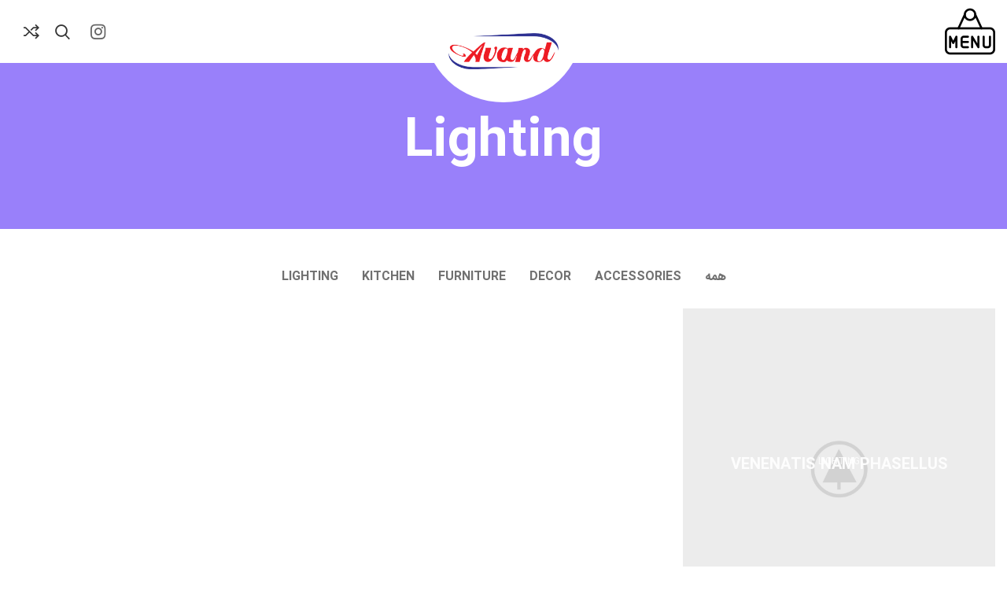

--- FILE ---
content_type: text/html; charset=UTF-8
request_url: https://avandcare.com/project-cat/lighting/
body_size: 15227
content:
<!DOCTYPE html>
<html dir="rtl" lang="fa-IR">
<head>
	<meta charset="UTF-8">
	<link rel="profile" href="https://gmpg.org/xfn/11">
	<link rel="pingback" href="https://avandcare.com/xmlrpc.php">

			<script>window.MSInputMethodContext && document.documentMode && document.write('<script src="https://avandcare.com/wp-content/themes/woodmart/js/libs/ie11CustomProperties.min.js"><\/script>');</script>
		<title>Lighting &#8211; avand</title>
<meta name='robots' content='max-image-preview:large' />
<link rel="alternate" type="application/rss+xml" title="avand &raquo; خوراک" href="https://avandcare.com/feed/" />
<link rel="alternate" type="application/rss+xml" title="avand &raquo; خوراک دیدگاه‌ها" href="https://avandcare.com/comments/feed/" />
<link rel="alternate" type="application/rss+xml" title="خوراک avand &raquo; Lighting دسته بندی نمونه کار" href="https://avandcare.com/project-cat/lighting/feed/" />
<link rel='stylesheet' id='local-iran-fonts-revslider-css' href='https://avandcare.com/wp-content/plugins/revslider/revslider-fonts/fonts.css?ver=6.1.9' type='text/css' media='all' />
<link rel='stylesheet' id='bootstrap-css' href='https://avandcare.com/wp-content/themes/woodmart/css/bootstrap-light.min.css?ver=7.0.4' type='text/css' media='all' />
<link rel='stylesheet' id='woodmart-style-css' href='https://avandcare.com/wp-content/themes/woodmart/css/parts/base-rtl.min.css?ver=7.0.4' type='text/css' media='all' />
<link rel='stylesheet' id='wd-widget-price-filter-css' href='https://avandcare.com/wp-content/themes/woodmart/css/parts/woo-widget-price-filter.min.css?ver=7.0.4' type='text/css' media='all' />
<link rel='stylesheet' id='bdt-uikit-css' href='https://avandcare.com/wp-content/plugins/bdthemes-element-pack/assets/css/bdt-uikit.rtl.css?ver=3.15.1' type='text/css' media='all' />
<link rel='stylesheet' id='ep-helper-css' href='https://avandcare.com/wp-content/plugins/bdthemes-element-pack/assets/css/ep-helper.rtl.css?ver=6.9.0' type='text/css' media='all' />
<link rel='stylesheet' id='classic-theme-styles-css' href='https://avandcare.com/wp-includes/css/classic-themes.min.css?ver=1' type='text/css' media='all' />
<style id='woocommerce-inline-inline-css' type='text/css'>
.woocommerce form .form-row .required { visibility: visible; }
</style>
<link rel='stylesheet' id='elementor-icons-ekiticons-css' href='https://avandcare.com/wp-content/plugins/elementskit-lite/modules/elementskit-icon-pack/assets/css/ekiticons.css?ver=2.8.1' type='text/css' media='all' />
<link rel='stylesheet' id='elementskit-parallax-style-css' href='https://avandcare.com/wp-content/plugins/elementskit/modules/parallax/assets/css/style.css?ver=2.7.0' type='text/css' media='all' />
<link rel='stylesheet' id='elementskit-reset-button-for-pro-form-css-css' href='https://avandcare.com/wp-content/plugins/elementskit/modules/pro-form-reset-button/assets/css/elementskit-reset-button.css?ver=2.7.0' type='text/css' media='all' />
<link rel='stylesheet' id='e-animations-css' href='https://avandcare.com/wp-content/plugins/elementor/assets/lib/animations/animations.min.css?ver=3.10.2' type='text/css' media='all' />
<link rel='stylesheet' id='ekit-widget-styles-css' href='https://avandcare.com/wp-content/plugins/elementskit-lite/widgets/init/assets/css/widget-styles.css?ver=2.8.1' type='text/css' media='all' />
<link rel='stylesheet' id='ekit-widget-styles-pro-css' href='https://avandcare.com/wp-content/plugins/elementskit/widgets/init/assets/css/widget-styles-pro.css?ver=2.7.0' type='text/css' media='all' />
<link rel='stylesheet' id='ekit-responsive-css' href='https://avandcare.com/wp-content/plugins/elementskit-lite/widgets/init/assets/css/responsive.css?ver=2.8.1' type='text/css' media='all' />
<link rel='stylesheet' id='elementskit-rtl-css' href='https://avandcare.com/wp-content/plugins/elementskit-lite/widgets/init/assets/css/rtl.css?ver=2.8.1' type='text/css' media='all' />
<link rel='stylesheet' id='elementor-icons-css' href='https://avandcare.com/wp-content/plugins/elementor/assets/lib/eicons/css/elementor-icons.min.css?ver=5.17.0' type='text/css' media='all' />
<link rel='stylesheet' id='elementor-frontend-legacy-css' href='https://avandcare.com/wp-content/plugins/elementor/assets/css/frontend-legacy-rtl.min.css?ver=3.10.2' type='text/css' media='all' />
<link rel='stylesheet' id='elementor-frontend-css' href='https://avandcare.com/wp-content/plugins/elementor/assets/css/frontend-rtl.min.css?ver=3.10.2' type='text/css' media='all' />
<link rel='stylesheet' id='elementor-post-269-css' href='https://avandcare.com/wp-content/uploads/elementor/css/post-269.css?ver=1675153419' type='text/css' media='all' />
<link rel='stylesheet' id='elementor-pro-css' href='https://avandcare.com/wp-content/plugins/elementor-pro/assets/css/frontend-rtl.min.css?ver=3.8.2' type='text/css' media='all' />
<link rel='stylesheet' id='wd-widget-wd-recent-posts-css' href='https://avandcare.com/wp-content/themes/woodmart/css/parts/widget-wd-recent-posts.min.css?ver=7.0.4' type='text/css' media='all' />
<link rel='stylesheet' id='wd-widget-nav-css' href='https://avandcare.com/wp-content/themes/woodmart/css/parts/widget-nav.min.css?ver=7.0.4' type='text/css' media='all' />
<link rel='stylesheet' id='wd-widget-wd-layered-nav-css' href='https://avandcare.com/wp-content/themes/woodmart/css/parts/woo-widget-wd-layered-nav.min.css?ver=7.0.4' type='text/css' media='all' />
<link rel='stylesheet' id='wd-woo-mod-swatches-base-css' href='https://avandcare.com/wp-content/themes/woodmart/css/parts/woo-mod-swatches-base.min.css?ver=7.0.4' type='text/css' media='all' />
<link rel='stylesheet' id='wd-woo-mod-swatches-filter-css' href='https://avandcare.com/wp-content/themes/woodmart/css/parts/woo-mod-swatches-filter.min.css?ver=7.0.4' type='text/css' media='all' />
<link rel='stylesheet' id='wd-widget-product-cat-css' href='https://avandcare.com/wp-content/themes/woodmart/css/parts/woo-widget-product-cat-rtl.min.css?ver=7.0.4' type='text/css' media='all' />
<link rel='stylesheet' id='wd-widget-product-list-css' href='https://avandcare.com/wp-content/themes/woodmart/css/parts/woo-widget-product-list-rtl.min.css?ver=7.0.4' type='text/css' media='all' />
<link rel='stylesheet' id='wd-widget-slider-price-filter-css' href='https://avandcare.com/wp-content/themes/woodmart/css/parts/woo-widget-slider-price-filter.min.css?ver=7.0.4' type='text/css' media='all' />
<link rel='stylesheet' id='wd-portfolio-base-css' href='https://avandcare.com/wp-content/themes/woodmart/css/parts/portfolio-base-rtl.min.css?ver=7.0.4' type='text/css' media='all' />
<link rel='stylesheet' id='wd-revolution-slider-css' href='https://avandcare.com/wp-content/themes/woodmart/css/parts/int-rev-slider.min.css?ver=7.0.4' type='text/css' media='all' />
<link rel='stylesheet' id='wd-base-deprecated-css' href='https://avandcare.com/wp-content/themes/woodmart/css/parts/base-deprecated-rtl.min.css?ver=7.0.4' type='text/css' media='all' />
<link rel='stylesheet' id='wd-elementor-base-css' href='https://avandcare.com/wp-content/themes/woodmart/css/parts/int-elem-base-rtl.min.css?ver=7.0.4' type='text/css' media='all' />
<link rel='stylesheet' id='wd-elementor-pro-base-css' href='https://avandcare.com/wp-content/themes/woodmart/css/parts/int-elementor-pro-rtl.min.css?ver=7.0.4' type='text/css' media='all' />
<link rel='stylesheet' id='wd-woocommerce-base-css' href='https://avandcare.com/wp-content/themes/woodmart/css/parts/woocommerce-base-rtl.min.css?ver=7.0.4' type='text/css' media='all' />
<link rel='stylesheet' id='wd-mod-star-rating-css' href='https://avandcare.com/wp-content/themes/woodmart/css/parts/mod-star-rating-rtl.min.css?ver=7.0.4' type='text/css' media='all' />
<link rel='stylesheet' id='wd-woo-el-track-order-css' href='https://avandcare.com/wp-content/themes/woodmart/css/parts/woo-el-track-order.min.css?ver=7.0.4' type='text/css' media='all' />
<link rel='stylesheet' id='wd-opt-disable-owl-css' href='https://avandcare.com/wp-content/themes/woodmart/css/parts/opt-disable-owl-rtl.min.css?ver=7.0.4' type='text/css' media='all' />
<link rel='stylesheet' id='xts-style-header_686647-css' href='https://avandcare.com/wp-content/uploads/2022/12/xts-header_686647-1670409312.css?ver=7.0.4' type='text/css' media='all' />
<link rel='stylesheet' id='xts-style-theme_settings_default-css' href='https://avandcare.com/wp-content/uploads/2022/12/xts-theme_settings_default-1670414438.css?ver=7.0.4' type='text/css' media='all' />
<link rel='stylesheet' id='google-fonts-1-css' href='https://fonts.googleapis.com/css?family=Roboto%3A100%2C100italic%2C200%2C200italic%2C300%2C300italic%2C400%2C400italic%2C500%2C500italic%2C600%2C600italic%2C700%2C700italic%2C800%2C800italic%2C900%2C900italic%7CRoboto+Slab%3A100%2C100italic%2C200%2C200italic%2C300%2C300italic%2C400%2C400italic%2C500%2C500italic%2C600%2C600italic%2C700%2C700italic%2C800%2C800italic%2C900%2C900italic&#038;display=auto&#038;ver=6.1.9' type='text/css' media='all' />
<link rel="preconnect" href="https://fonts.gstatic.com/" crossorigin><script type='text/javascript' src='https://avandcare.com/wp-includes/js/jquery/jquery.min.js?ver=3.6.1' id='jquery-core-js'></script>
<script type='text/javascript' src='https://avandcare.com/wp-includes/js/jquery/jquery-migrate.min.js?ver=3.3.2' id='jquery-migrate-js'></script>
<script type='text/javascript' src='https://avandcare.com/wp-content/plugins/elementskit/modules/parallax/assets/js/jarallax.js?ver=2.7.0' id='jarallax-js'></script>
<script type='text/javascript' src='https://avandcare.com/wp-content/themes/woodmart/js/libs/device.min.js?ver=7.0.4' id='wd-device-library-js'></script>
<link rel="https://api.w.org/" href="https://avandcare.com/wp-json/" /><link rel="alternate" type="application/json" href="https://avandcare.com/wp-json/wp/v2/project-cat/71" /><link rel="EditURI" type="application/rsd+xml" title="RSD" href="https://avandcare.com/xmlrpc.php?rsd" />
<link rel="wlwmanifest" type="application/wlwmanifest+xml" href="https://avandcare.com/wp-includes/wlwmanifest.xml" />
<link rel="stylesheet" href="https://avandcare.com/wp-content/themes/woodmart/rtl.css" type="text/css" media="screen" /><meta name="generator" content="WordPress 6.1.9" />
<meta name="generator" content="WooCommerce 7.3.0" />
					<meta name="viewport" content="width=device-width, initial-scale=1.0, maximum-scale=1.0, user-scalable=no">
										<noscript><style>.woocommerce-product-gallery{ opacity: 1 !important; }</style></noscript>
	
			<script type="text/javascript">
				var elementskit_module_parallax_url = "https://avandcare.com/wp-content/plugins/elementskit/modules/parallax/"
			</script>
		<meta name="generator" content="Powered by Slider Revolution 6.6.5 - responsive, Mobile-Friendly Slider Plugin for WordPress with comfortable drag and drop interface." />
<link rel="icon" href="https://avandcare.com/wp-content/uploads/2021/10/ficon-logo-150x150.png" sizes="32x32" />
<link rel="icon" href="https://avandcare.com/wp-content/uploads/2021/10/ficon-logo.png" sizes="192x192" />
<link rel="apple-touch-icon" href="https://avandcare.com/wp-content/uploads/2021/10/ficon-logo.png" />
<meta name="msapplication-TileImage" content="https://avandcare.com/wp-content/uploads/2021/10/ficon-logo.png" />
<script>function setREVStartSize(e){
			//window.requestAnimationFrame(function() {
				window.RSIW = window.RSIW===undefined ? window.innerWidth : window.RSIW;
				window.RSIH = window.RSIH===undefined ? window.innerHeight : window.RSIH;
				try {
					var pw = document.getElementById(e.c).parentNode.offsetWidth,
						newh;
					pw = pw===0 || isNaN(pw) || (e.l=="fullwidth" || e.layout=="fullwidth") ? window.RSIW : pw;
					e.tabw = e.tabw===undefined ? 0 : parseInt(e.tabw);
					e.thumbw = e.thumbw===undefined ? 0 : parseInt(e.thumbw);
					e.tabh = e.tabh===undefined ? 0 : parseInt(e.tabh);
					e.thumbh = e.thumbh===undefined ? 0 : parseInt(e.thumbh);
					e.tabhide = e.tabhide===undefined ? 0 : parseInt(e.tabhide);
					e.thumbhide = e.thumbhide===undefined ? 0 : parseInt(e.thumbhide);
					e.mh = e.mh===undefined || e.mh=="" || e.mh==="auto" ? 0 : parseInt(e.mh,0);
					if(e.layout==="fullscreen" || e.l==="fullscreen")
						newh = Math.max(e.mh,window.RSIH);
					else{
						e.gw = Array.isArray(e.gw) ? e.gw : [e.gw];
						for (var i in e.rl) if (e.gw[i]===undefined || e.gw[i]===0) e.gw[i] = e.gw[i-1];
						e.gh = e.el===undefined || e.el==="" || (Array.isArray(e.el) && e.el.length==0)? e.gh : e.el;
						e.gh = Array.isArray(e.gh) ? e.gh : [e.gh];
						for (var i in e.rl) if (e.gh[i]===undefined || e.gh[i]===0) e.gh[i] = e.gh[i-1];
											
						var nl = new Array(e.rl.length),
							ix = 0,
							sl;
						e.tabw = e.tabhide>=pw ? 0 : e.tabw;
						e.thumbw = e.thumbhide>=pw ? 0 : e.thumbw;
						e.tabh = e.tabhide>=pw ? 0 : e.tabh;
						e.thumbh = e.thumbhide>=pw ? 0 : e.thumbh;
						for (var i in e.rl) nl[i] = e.rl[i]<window.RSIW ? 0 : e.rl[i];
						sl = nl[0];
						for (var i in nl) if (sl>nl[i] && nl[i]>0) { sl = nl[i]; ix=i;}
						var m = pw>(e.gw[ix]+e.tabw+e.thumbw) ? 1 : (pw-(e.tabw+e.thumbw)) / (e.gw[ix]);
						newh =  (e.gh[ix] * m) + (e.tabh + e.thumbh);
					}
					var el = document.getElementById(e.c);
					if (el!==null && el) el.style.height = newh+"px";
					el = document.getElementById(e.c+"_wrapper");
					if (el!==null && el) {
						el.style.height = newh+"px";
						el.style.display = "block";
					}
				} catch(e){
					console.log("Failure at Presize of Slider:" + e)
				}
			//});
		  };</script>
<style>
		
		</style></head>

<body class="rtl archive tax-project-cat term-lighting term-71 theme-woodmart woocommerce-no-js wrapper-custom  catalog-mode-on categories-accordion-on woodmart-archive-portfolio woodmart-ajax-shop-on offcanvas-sidebar-mobile offcanvas-sidebar-tablet elementor-default elementor-kit-269">
			<script type="text/javascript" id="wd-flicker-fix">// Flicker fix.</script>	
	
	<div class="website-wrapper">
									<header class="whb-header whb-header_686647 whb-scroll-stick whb-sticky-real">
								<link rel="stylesheet" id="wd-header-base-css" href="https://avandcare.com/wp-content/themes/woodmart/css/parts/header-base-rtl.min.css?ver=7.0.4" type="text/css" media="all" /> 						<link rel="stylesheet" id="wd-mod-tools-css" href="https://avandcare.com/wp-content/themes/woodmart/css/parts/mod-tools-rtl.min.css?ver=7.0.4" type="text/css" media="all" /> 			<div class="whb-main-header">
	
<div class="whb-row whb-general-header whb-sticky-row whb-with-bg whb-without-border whb-color-dark whb-flex-equal-sides">
	<div class="container">
		<div class="whb-flex-row whb-general-header-inner">
			<div class="whb-column whb-col-left whb-visible-lg">
				<link rel="stylesheet" id="wd-fullscreen-menu-css" href="https://avandcare.com/wp-content/themes/woodmart/css/parts/header-el-fullscreen-menu-rtl.min.css?ver=7.0.4" type="text/css" media="all" /> 					<div class="wd-tools-element wd-header-fs-nav wd-tools-custom-icon wd-design-1">
			<a href="#" rel="nofollow noopener">
				<span class="wd-tools-icon">
											<img width="64" height="64" src="https://avandcare.com/wp-content/uploads/2021/09/menu-1.png" class="wd-custom-icon" alt="" decoding="async" loading="lazy" />									</span>

				<span class="wd-tools-text">منو</span>
			</a>
		</div>
	</div>
<div class="whb-column whb-col-center whb-visible-lg">
				<link rel="stylesheet" id="wd-header-elements-base-css" href="https://avandcare.com/wp-content/themes/woodmart/css/parts/header-el-base-rtl.min.css?ver=7.0.4" type="text/css" media="all" /> 			<div class="wd-header-html">			<link rel="stylesheet" id="elementor-post-1445-css" href="https://avandcare.com/wp-content/uploads/elementor/css/post-1445.css?ver=1675154284" type="text/css" media="all">
					<div data-elementor-type="wp-post" data-elementor-id="1445" class="elementor elementor-1445">
						<div class="elementor-inner">
				<div class="elementor-section-wrap">
									<section class="wd-negative-gap elementor-section elementor-top-section elementor-element elementor-element-fc86a8e elementor-section-boxed elementor-section-height-default elementor-section-height-default wd-section-disabled" data-id="fc86a8e" data-element_type="section" data-settings="{&quot;ekit_has_onepagescroll_dot&quot;:&quot;yes&quot;}">
						<div class="elementor-container elementor-column-gap-no">
							<div class="elementor-row">
					<div class="elementor-column elementor-col-100 elementor-top-column elementor-element elementor-element-4a3ce21" data-id="4a3ce21" data-element_type="column">
			<div class="elementor-column-wrap elementor-element-populated">
							<div class="elementor-widget-wrap">
						<section class="elementor-section elementor-inner-section elementor-element elementor-element-65072e70 elementor-section-boxed elementor-section-height-default elementor-section-height-default wd-section-disabled" data-id="65072e70" data-element_type="section" data-settings="{&quot;ekit_has_onepagescroll_dot&quot;:&quot;yes&quot;}">
						<div class="elementor-container elementor-column-gap-no">
							<div class="elementor-row">
					<div class="elementor-column elementor-col-100 elementor-inner-column elementor-element elementor-element-78ae1de4" data-id="78ae1de4" data-element_type="column">
			<div class="elementor-column-wrap elementor-element-populated">
							<div class="elementor-widget-wrap">
						<div class="elementor-element elementor-element-66edab9b elementor-widget elementor-widget-image" data-id="66edab9b" data-element_type="widget" data-settings="{&quot;ekit_we_effect_on&quot;:&quot;none&quot;}" data-widget_type="image.default">
				<div class="elementor-widget-container">
								<div class="elementor-image">
													<a href="/">
							<img width="252" height="82" src="https://avandcare.com/wp-content/uploads/2021/09/head-logo.png" class="attachment-full size-full wp-image-1448" alt="" loading="lazy" srcset="https://avandcare.com/wp-content/uploads/2021/09/head-logo.png 252w, https://avandcare.com/wp-content/uploads/2021/09/head-logo-150x49.png 150w" sizes="(max-width: 252px) 100vw, 252px" />								</a>
														</div>
						</div>
				</div>
						</div>
					</div>
		</div>
								</div>
					</div>
		</section>
						</div>
					</div>
		</div>
								</div>
					</div>
		</section>
									</div>
			</div>
					</div>
		</div>
</div>
<div class="whb-column whb-col-right whb-visible-lg">
				<link rel="stylesheet" id="wd-social-icons-css" href="https://avandcare.com/wp-content/themes/woodmart/css/parts/el-social-icons.min.css?ver=7.0.4" type="text/css" media="all" /> 			
			<div class="wd-social-icons icons-design-default icons-size-large color-scheme-dark social-follow social-form-circle text-center">

				
				
				
				
									<a rel="noopener noreferrer nofollow" href="https://instagram.com/avandfar" target="_blank" class=" wd-social-icon social-instagram" aria-label="لینک اینستاگرام">
						<span class="wd-icon"></span>
											</a>
				
				
				
				
				
				
				
				
				
				
				
				
				
				
								
								
				
								
				
			</div>

					<link rel="stylesheet" id="wd-header-search-css" href="https://avandcare.com/wp-content/themes/woodmart/css/parts/header-el-search-rtl.min.css?ver=7.0.4" type="text/css" media="all" /> 			<div class="wd-header-search wd-tools-element wd-design-1 wd-display-full-screen" title="جستجو">
	<a href="javascript:void(0);" aria-label="جستجو">
		<span class="wd-tools-icon">
					</span>
	</a>
	</div>

<div class="wd-header-compare wd-tools-element wd-style-icon wd-with-count wd-design-2">
	<a href="https://avandcare.com/compare-2/" title="مقایسه محصولات">
		<span class="wd-tools-icon">
			
							<span class="wd-tools-count">0</span>
					</span>
		<span class="wd-tools-text">
			مقایسه		</span>
	</a>
	</div>
</div>
<div class="whb-column whb-mobile-left whb-hidden-lg">
	<div class="wd-tools-element wd-header-mobile-nav wd-style-text wd-design-1">
	<a href="#" rel="nofollow" aria-label="باز کردن منوی موبایل">
		<span class="wd-tools-icon">
					</span>
	
		<span class="wd-tools-text">منو</span>
	</a>
</div><!--END wd-header-mobile-nav--></div>
<div class="whb-column whb-mobile-center whb-hidden-lg whb-empty-column">
	</div>
<div class="whb-column whb-mobile-right whb-hidden-lg">
	<div class="site-logo">
	<a href="https://avandcare.com/" class="wd-logo wd-main-logo" rel="home">
		<img src="https://avandcare.com/wp-content/uploads/2021/09/head-logo.png" alt="avand" style="max-width: 150px;" />	</a>
	</div>
</div>
		</div>
	</div>
</div>
</div>
				</header>
			
								<div class="main-page-wrapper">
		
					<link rel="stylesheet" id="wd-page-title-css" href="https://avandcare.com/wp-content/themes/woodmart/css/parts/page-title.min.css?ver=7.0.4" type="text/css" media="all" /> 						<div class="page-title  page-title-default title-size-default title-design-centered color-scheme-light title-blog" style="">
				<div class="container">
											<h1 class="entry-title title">Lighting</h1>
					
					
											<div class="breadcrumbs"><a href="https://avandcare.com/" rel="v:url" property="v:title">خانه</a> &raquo; <span typeof="v:Breadcrumb"><a rel="v:url" property="v:title" href="https://avandcare.com/portfolio/venenatis-nam-phasellus/">Venenatis nam phasellus</a></span></div><!-- .breadcrumbs -->									</div>
			</div>
			
		<!-- MAIN CONTENT AREA -->
				<div class="container">
			<div class="row content-layout-wrapper align-items-start">
				<div class="site-content page-portfolio col-lg-12 col-12 col-md-12" role="main">
								<div class="portfolio-filter wd-nav-wrapper wd-mb-action-swipe text-center wd-type-links">
			<ul class="wd-nav-portfolio wd-nav wd-gap-m wd-style-underline">
				<li data-filter="*" class="">
					<a href="https://avandcare.com/portfolio/">
						<span class="nav-link-text">همه</span>
					</a>
				</li>

														<li data-filter=".proj-cat-accessories" class="">
						<a href="https://avandcare.com/project-cat/accessories/">
							<span class="nav-link-text">Accessories</span>
						</a>
					</li>
														<li data-filter=".proj-cat-decor" class="">
						<a href="https://avandcare.com/project-cat/decor/">
							<span class="nav-link-text">Decor</span>
						</a>
					</li>
														<li data-filter=".proj-cat-furniture" class="">
						<a href="https://avandcare.com/project-cat/furniture/">
							<span class="nav-link-text">Furniture</span>
						</a>
					</li>
														<li data-filter=".proj-cat-kitchen" class="">
						<a href="https://avandcare.com/project-cat/kitchen/">
							<span class="nav-link-text">Kitchen</span>
						</a>
					</li>
														<li data-filter=".proj-cat-lighting" class="wd-active">
						<a href="https://avandcare.com/project-cat/lighting/">
							<span class="nav-link-text">Lighting</span>
						</a>
					</li>
							</ul>
		</div>
				
					<link rel="stylesheet" id="wd-photoswipe-css" href="https://avandcare.com/wp-content/themes/woodmart/css/parts/lib-photoswipe-rtl.min.css?ver=7.0.4" type="text/css" media="all" /> 						<link rel="stylesheet" id="wd-project-text-hover-css" href="https://avandcare.com/wp-content/themes/woodmart/css/parts/project-text-hover.min.css?ver=7.0.4" type="text/css" media="all" /> 			
								<link rel="stylesheet" id="wd-sticky-loader-css" href="https://avandcare.com/wp-content/themes/woodmart/css/parts/mod-sticky-loader.min.css?ver=7.0.4" type="text/css" media="all" /> 					<div class="wd-sticky-loader"><span class="wd-loader"></span></div>
				
					<div class="masonry-container wd-portfolio-holder row wd-spacing-30" data-source="main_loop" data-source="shortcode" data-paged="1">
		
								
<article id="post-646" class="portfolio-entry  col-lg-4 col-md-4 col-sm-6 col-12 portfolio-single masonry-item proj-cat-lighting portfolio-hover post-646 portfolio type-portfolio status-publish has-post-thumbnail hentry project-cat-lighting">
	<header class="entry-header">
					<a href="https://avandcare.com/portfolio/venenatis-nam-phasellus/" class="project-link wd-fill" aria-label="لینک نمونه کار"></a>
			<figure class="entry-thumbnail color-scheme-light">
				<a href="https://avandcare.com/portfolio/venenatis-nam-phasellus/" class="portfolio-thumbnail">
					<img width="1024" height="1024" src="https://avandcare.com/wp-content/uploads/2017/06/wood-portfolio-placeholder.jpg" class="attachment-large size-large wp-image-592" alt="" decoding="async" loading="lazy" srcset="https://avandcare.com/wp-content/uploads/2017/06/wood-portfolio-placeholder.jpg 1200w, https://avandcare.com/wp-content/uploads/2017/06/wood-portfolio-placeholder-600x600.jpg 600w, https://avandcare.com/wp-content/uploads/2017/06/wood-portfolio-placeholder-150x150.jpg 150w" sizes="(max-width: 1024px) 100vw, 1024px" />				</a>
				<div class="wd-portfolio-btns">
					<div class="portfolio-enlarge wd-action-btn wd-style-icon wd-enlarge-icon wd-tltp wd-tltp-left">
						<a href="https://avandcare.com/wp-content/uploads/2017/06/wood-portfolio-placeholder.jpg" data-elementor-open-lightbox="no">مشاهده بزرگ</a>
					</div>
											<div class="social-icons-wrapper wd-action-btn wd-style-icon wd-share-icon wd-tltp wd-tltp-right">
							<a></a>
							<div class="wd-tooltip-label">
								
			<div class="wd-social-icons icons-design-default icons-size-small color-scheme-light social-share social-form-circle text-center">

				
									<a rel="noopener noreferrer nofollow" href="https://www.facebook.com/sharer/sharer.php?u=https://avandcare.com/portfolio/venenatis-nam-phasellus/" target="_blank" class=" wd-social-icon social-facebook" aria-label="Facebook link">
						<span class="wd-icon"></span>
											</a>
				
									<a rel="noopener noreferrer nofollow" href="https://twitter.com/share?url=https://avandcare.com/portfolio/venenatis-nam-phasellus/" target="_blank" class=" wd-social-icon social-twitter" aria-label="Twitter link">
						<span class="wd-icon"></span>
											</a>
				
				
				
				
									<a rel="noopener noreferrer nofollow" href="https://pinterest.com/pin/create/button/?url=https://avandcare.com/portfolio/venenatis-nam-phasellus/&media=https://avandcare.com/wp-content/uploads/2017/06/wood-portfolio-placeholder.jpg&description=Venenatis+nam+phasellus" target="_blank" class=" wd-social-icon social-pinterest" aria-label="لینک Pinterest">
						<span class="wd-icon"></span>
											</a>
				
				
									<a rel="noopener noreferrer nofollow" href="https://www.linkedin.com/shareArticle?mini=true&url=https://avandcare.com/portfolio/venenatis-nam-phasellus/" target="_blank" class=" wd-social-icon social-linkedin" aria-label="Linkedin link">
						<span class="wd-icon"></span>
											</a>
				
				
				
				
				
				
				
				
				
				
								
								
				
									<a rel="noopener noreferrer nofollow" href="https://telegram.me/share/url?url=https://avandcare.com/portfolio/venenatis-nam-phasellus/" target="_blank" class=" wd-social-icon social-tg" aria-label="لینک تلگرام">
						<span class="wd-icon"></span>
											</a>
								
				
			</div>

									</div>
						</div>
									</div>
			</figure>
		
		<div class="portfolio-info color-scheme-light">
							<div class="wrap-meta">
					<ul class="proj-cats-list">
																				<li>Lighting</li>
											</ul>
				</div>
			
			<div class="wrap-title">
				<h3 class="wd-entities-title">
					<a href="https://avandcare.com/portfolio/venenatis-nam-phasellus/" rel="bookmark">Venenatis nam phasellus</a>
				</h3>
			</div>
		</div>
	</header>
</article>
		
					</div>
		
		
		
			</div>
			</div><!-- .main-page-wrapper --> 
			</div> <!-- end row -->
	</div> <!-- end container -->

	
			<footer class="footer-container color-scheme-dark">
										<link rel="stylesheet" id="wd-footer-base-css" href="https://avandcare.com/wp-content/themes/woodmart/css/parts/footer-base-rtl.min.css?ver=7.0.4" type="text/css" media="all" /> 													<div class="container main-footer">
		<aside class="footer-sidebar widget-area row">
									<div class="footer-column footer-column-1 col-12">
										<link rel="stylesheet" id="elementor-post-1510-css" href="https://avandcare.com/wp-content/uploads/elementor/css/post-1510.css?ver=1675153420" type="text/css" media="all">
					<div data-elementor-type="wp-post" data-elementor-id="1510" class="elementor elementor-1510">
						<div class="elementor-inner">
				<div class="elementor-section-wrap">
									<section class="elementor-section elementor-top-section elementor-element elementor-element-81a9848 wd-section-stretch elementor-section-boxed elementor-section-height-default elementor-section-height-default" data-id="81a9848" data-element_type="section" data-settings="{&quot;background_background&quot;:&quot;classic&quot;,&quot;shape_divider_top&quot;:&quot;pyramids&quot;,&quot;ekit_has_onepagescroll_dot&quot;:&quot;yes&quot;}">
					<div class="elementor-shape elementor-shape-top" data-negative="false">
			<svg xmlns="http://www.w3.org/2000/svg" viewBox="0 0 1000 100" preserveAspectRatio="none">
	<path class="elementor-shape-fill" d="M761.9,44.1L643.1,27.2L333.8,98L0,3.8V0l1000,0v3.9"/>
</svg>		</div>
					<div class="elementor-container elementor-column-gap-wide">
							<div class="elementor-row">
					<div class="elementor-column elementor-col-50 elementor-top-column elementor-element elementor-element-618b27fe" data-id="618b27fe" data-element_type="column">
			<div class="elementor-column-wrap elementor-element-populated">
							<div class="elementor-widget-wrap">
						<div class="elementor-element elementor-element-2ef57c9d elementor-position-left bdt-icon-effect-e elementor-vertical-align-middle bdt-icon-type-icon elementor-widget elementor-widget-bdt-advanced-icon-box" data-id="2ef57c9d" data-element_type="widget" data-settings="{&quot;ekit_we_effect_on&quot;:&quot;none&quot;}" data-widget_type="bdt-advanced-icon-box.default">
				<div class="elementor-widget-container">
					<div class="bdt-ep-advanced-icon-box">

							
							<div class="bdt-ep-advanced-icon-box-icon">
					<span class="bdt-ep-advanced-icon-box-icon-wrap">


						
							<i aria-hidden="true" class="fas fa-map-marker-alt"></i>

											</span>
				</div>
			
					
			<div class="bdt-ep-advanced-icon-box-content">

									
				<h3 class="bdt-ep-advanced-icon-box-title">
				<span >
					آدرس دفتر مرکزی				</span>
			</h3>
		

		
						
				
									<div class="bdt-ep-advanced-icon-box-description">
						<p>تهران، خیابان باقرخان غربی پلاک 57</p>					</div>
				
							</div>
		</div>

		
		
				</div>
				</div>
				<div class="elementor-element elementor-element-4f5ef7f8 elementor-position-left bdt-icon-effect-e elementor-vertical-align-middle bdt-icon-type-icon elementor-widget elementor-widget-bdt-advanced-icon-box" data-id="4f5ef7f8" data-element_type="widget" data-settings="{&quot;ekit_we_effect_on&quot;:&quot;none&quot;}" data-widget_type="bdt-advanced-icon-box.default">
				<div class="elementor-widget-container">
					<div class="bdt-ep-advanced-icon-box">

							
							<div class="bdt-ep-advanced-icon-box-icon">
					<span class="bdt-ep-advanced-icon-box-icon-wrap">


						
							<i aria-hidden="true" class="fas fa-envelope"></i>

											</span>
				</div>
			
					
			<div class="bdt-ep-advanced-icon-box-content">

									
				<h3 class="bdt-ep-advanced-icon-box-title">
				<span >
					آدرس ایمیل				</span>
			</h3>
		

		
						
				
									<div class="bdt-ep-advanced-icon-box-description">
						<p><a href="/cdn-cgi/l/email-protection" class="__cf_email__" data-cfemail="7b12151d143b1a0d1a151f181a091e55181416">[email&#160;protected]</a></p>					</div>
				
							</div>
		</div>

		
		
				</div>
				</div>
				<div class="elementor-element elementor-element-7980b1df elementor-position-left bdt-icon-effect-e elementor-vertical-align-middle bdt-icon-type-icon elementor-widget elementor-widget-bdt-advanced-icon-box" data-id="7980b1df" data-element_type="widget" data-settings="{&quot;ekit_we_effect_on&quot;:&quot;none&quot;}" data-widget_type="bdt-advanced-icon-box.default">
				<div class="elementor-widget-container">
					<div class="bdt-ep-advanced-icon-box">

							
							<div class="bdt-ep-advanced-icon-box-icon">
					<span class="bdt-ep-advanced-icon-box-icon-wrap">


						
							<i aria-hidden="true" class="fas fa-phone-square"></i>

											</span>
				</div>
			
					
			<div class="bdt-ep-advanced-icon-box-content">

									
				<h3 class="bdt-ep-advanced-icon-box-title">
				<span >
					تلفن تماس				</span>
			</h3>
		

		
						
				
									<div class="bdt-ep-advanced-icon-box-description">
						<p>021-66422655</p>					</div>
				
							</div>
		</div>

		
		
				</div>
				</div>
				<div class="elementor-element elementor-element-1c3980c elementor-position-left bdt-icon-effect-e elementor-vertical-align-middle bdt-title-link-yes bdt-global-link-yes bdt-icon-type-icon elementor-widget elementor-widget-bdt-advanced-icon-box" data-id="1c3980c" data-element_type="widget" data-settings="{&quot;ekit_we_effect_on&quot;:&quot;none&quot;}" data-widget_type="bdt-advanced-icon-box.default">
				<div class="elementor-widget-container">
					<div class="bdt-ep-advanced-icon-box" onclick="window.open(&#039;https://instagram.com/avandfar&#039;, &#039;_self&#039;)">

							
							<div class="bdt-ep-advanced-icon-box-icon">
					<span class="bdt-ep-advanced-icon-box-icon-wrap">


						
							<i aria-hidden="true" class="fab fa-instagram"></i>

											</span>
				</div>
			
					
			<div class="bdt-ep-advanced-icon-box-content">

									
				<h3 class="bdt-ep-advanced-icon-box-title">
				<span >
					اینستاگرام				</span>
			</h3>
		

		
						
				
									<div class="bdt-ep-advanced-icon-box-description">
						<p>https://instagram.com/avandfar</p>					</div>
				
							</div>
		</div>

		
		
				</div>
				</div>
						</div>
					</div>
		</div>
				<div class="elementor-column elementor-col-50 elementor-top-column elementor-element elementor-element-6463a8e2" data-id="6463a8e2" data-element_type="column">
			<div class="elementor-column-wrap elementor-element-populated">
							<div class="elementor-widget-wrap">
						<div class="elementor-element elementor-element-0c53687 elementor-widget elementor-widget-html" data-id="0c53687" data-element_type="widget" data-settings="{&quot;ekit_we_effect_on&quot;:&quot;none&quot;}" data-widget_type="html.default">
				<div class="elementor-widget-container">
			<iframe src="https://www.google.com/maps/embed?pb=!1m18!1m12!1m3!1d3239.6441579293937!2d51.37498691559771!3d35.71037333597983!2m3!1f0!2f0!3f0!3m2!1i1024!2i768!4f13.1!3m3!1m2!1s0x3f8e00c520018b5b%3A0xfc2a06a8acd04d21!2sIran%20Avandfar%20Co.%20p.j.s.!5e0!3m2!1sen!2sde!4v1634717442892!5m2!1sen!2sde" width="600" height="450" style="border:0;" allowfullscreen="" loading="lazy"></iframe>		</div>
				</div>
						</div>
					</div>
		</div>
								</div>
					</div>
		</section>
				<section class="elementor-section elementor-top-section elementor-element elementor-element-813390d wd-section-stretch elementor-section-boxed elementor-section-height-default elementor-section-height-default" data-id="813390d" data-element_type="section" data-settings="{&quot;background_background&quot;:&quot;classic&quot;,&quot;ekit_has_onepagescroll_dot&quot;:&quot;yes&quot;}">
						<div class="elementor-container elementor-column-gap-wide">
							<div class="elementor-row">
					<div class="elementor-column elementor-col-100 elementor-top-column elementor-element elementor-element-ad223e8" data-id="ad223e8" data-element_type="column">
			<div class="elementor-column-wrap elementor-element-populated">
							<div class="elementor-widget-wrap">
						<div class="elementor-element elementor-element-6ba4a8a elementor-widget elementor-widget-bdt-animated-heading" data-id="6ba4a8a" data-element_type="widget" data-settings="{&quot;ekit_we_effect_on&quot;:&quot;none&quot;}" data-widget_type="bdt-animated-heading.default">
				<div class="elementor-widget-container">
			<div id ="bdtah-6ba4a8a" class="bdt-heading"><h2 class="bdt-heading-tag" style="opacity: 0;"><div class="bdt-pre-heading">تمام حقوق این وب سایت برای شرکت </div> <div id="bdt-ah-6ba4a8a" class="bdt-animated-heading  bdt-animated-slow" data-settings="{&quot;layout&quot;:&quot;animated&quot;,&quot;animation&quot;:&quot;bounceIn&quot;,&quot;speed&quot;:2500}">&lt;a href=&quot;iranavandfar.com&quot;&gt;ایران آوندفر&lt;/a&gt;</div> <div class="bdt-post-heading">محفوظ می باشد.</div></h2></div>		</div>
				</div>
						</div>
					</div>
		</div>
								</div>
					</div>
		</section>
									</div>
			</div>
					</div>
								</div>
													</aside><!-- .footer-sidebar -->
	</div>
	
												</footer>
	</div> <!-- end wrapper -->
<div class="wd-close-side"></div>
			<link rel="stylesheet" id="wd-scroll-top-css" href="https://avandcare.com/wp-content/themes/woodmart/css/parts/opt-scrolltotop-rtl.min.css?ver=7.0.4" type="text/css" media="all" /> 					<a href="#" class="scrollToTop" aria-label="دکمه اسکرول به بالا"></a>
					<div class="wd-fs-menu wd-fill wd-scroll color-scheme-light">
				<div class="wd-fs-close wd-action-btn wd-style-icon wd-cross-icon">
					<a aria-label="بستن منوی اصلی"></a>
				</div>
				<div class="container wd-scroll-content">
					<div class="wd-fs-inner">
											<div class="create-nav-msg">
				اولین <a href="https://avandcare.com/wp-admin/nav-menus.php">navigation menu here</a> خود را ایجاد کنید					</div>
						
											</div>
				</div>
			</div>
		<div class="mobile-nav wd-side-hidden wd-left">			<link rel="stylesheet" id="wd-wd-search-results-css" href="https://avandcare.com/wp-content/themes/woodmart/css/parts/wd-search-results-rtl.min.css?ver=7.0.4" type="text/css" media="all" /> 						<link rel="stylesheet" id="wd-wd-search-form-css" href="https://avandcare.com/wp-content/themes/woodmart/css/parts/wd-search-form-rtl.min.css?ver=7.0.4" type="text/css" media="all" /> 						<div class="wd-search-form">
				
				
				<form role="search" method="get" class="searchform  woodmart-ajax-search" action="https://avandcare.com/"  data-thumbnail="1" data-price="1" data-post_type="product" data-count="20" data-sku="1" data-symbols_count="3">
					<input type="text" class="s" placeholder="جستجوی محصولات" value="" name="s" aria-label="جستجو" title="جستجوی محصولات" required/>
					<input type="hidden" name="post_type" value="product">
										<button type="submit" class="searchsubmit">
						<span>
							جستجو						</span>
											</button>
				</form>

				
				
									<div class="search-results-wrapper">
						<div class="wd-dropdown-results wd-scroll wd-dropdown">
							<div class="wd-scroll-content"></div>
						</div>
					</div>
				
				
							</div>
						<ul class="wd-nav wd-nav-mob-tab wd-style-underline">
					<li class="mobile-tab-title mobile-pages-title  wd-active" data-menu="pages">
						<a href="#" rel="nofollow noopener">
							<span class="nav-link-text">
								منو							</span>
						</a>
					</li>
					<li class="mobile-tab-title mobile-categories-title " data-menu="categories">
						<a href="#" rel="nofollow noopener">
							<span class="nav-link-text">
								دسته بندی ها							</span>
						</a>
					</li>
				</ul>
			<div class="mobile-categories-menu wd-nav wd-nav-mobile"><ul>
</li>
</li>
</li>
</li>
</li>
</li>
</li>
</li>
</li>
</ul></div>
<ul id="menu-%d9%85%d9%86%d9%88%db%8c-%d8%a7%d8%b5%d9%84%db%8c" class="mobile-pages-menu wd-nav wd-nav-mobile wd-active"><li class="menu-item menu-item-compare wd-with-icon"><a href="https://avandcare.com/compare-2/">مقایسه</a></li><li class="menu-item  menu-item-account wd-with-icon"><a href="https://avandcare.com/my-account/">ورود / ثبت نام</a></li></ul>
		</div><!--END MOBILE-NAV-->			<link rel="stylesheet" id="wd-header-search-fullscreen-css" href="https://avandcare.com/wp-content/themes/woodmart/css/parts/header-el-search-fullscreen-general-rtl.min.css?ver=7.0.4" type="text/css" media="all" /> 						<link rel="stylesheet" id="wd-header-search-fullscreen-1-css" href="https://avandcare.com/wp-content/themes/woodmart/css/parts/header-el-search-fullscreen-1-rtl.min.css?ver=7.0.4" type="text/css" media="all" /> 						<div class="wd-search-full-screen wd-fill">
									<span class="wd-close-search wd-action-btn wd-style-icon wd-cross-icon"><a aria-label="بستن فرم جستجو"></a></span>
				
				
				<form role="search" method="get" class="searchform  woodmart-ajax-search" action="https://avandcare.com/"  data-thumbnail="1" data-price="1" data-post_type="product" data-count="20" data-sku="1" data-symbols_count="3">
					<input type="text" class="s" placeholder="جستجوی محصولات" value="" name="s" aria-label="جستجو" title="جستجوی محصولات" required/>
					<input type="hidden" name="post_type" value="product">
										<button type="submit" class="searchsubmit">
						<span>
							جستجو						</span>
											</button>
				</form>

				
									<div class="wd-search-loader wd-fill"></div>
					<div class="search-info-text"><span>برای دیدن محصولات که دنبال آن هستید تایپ کنید.</span></div>
				
									<div class="search-results-wrapper">
						<div class="wd-dropdown-results wd-scroll">
							<div class="wd-scroll-content"></div>
						</div>
					</div>
				
				
							</div>
		
		<script data-cfasync="false" src="/cdn-cgi/scripts/5c5dd728/cloudflare-static/email-decode.min.js"></script><script>
			window.RS_MODULES = window.RS_MODULES || {};
			window.RS_MODULES.modules = window.RS_MODULES.modules || {};
			window.RS_MODULES.waiting = window.RS_MODULES.waiting || [];
			window.RS_MODULES.defered = true;
			window.RS_MODULES.moduleWaiting = window.RS_MODULES.moduleWaiting || {};
			window.RS_MODULES.type = 'compiled';
		</script>
			<script type="text/javascript">
		(function () {
			var c = document.body.className;
			c = c.replace(/woocommerce-no-js/, 'woocommerce-js');
			document.body.className = c;
		})();
	</script>
	<link rel='stylesheet' id='ep-advanced-icon-box-css' href='https://avandcare.com/wp-content/plugins/bdthemes-element-pack/assets/css/ep-advanced-icon-box.rtl.css?ver=6.9.0' type='text/css' media='all' />
<link rel='stylesheet' id='ep-animated-heading-css' href='https://avandcare.com/wp-content/plugins/bdthemes-element-pack/assets/css/ep-animated-heading.rtl.css?ver=6.9.0' type='text/css' media='all' />
<link rel='stylesheet' id='elementor-icons-shared-0-css' href='https://avandcare.com/wp-content/plugins/elementor/assets/lib/font-awesome/css/fontawesome.min.css?ver=5.15.3' type='text/css' media='all' />
<link rel='stylesheet' id='elementor-icons-fa-solid-css' href='https://avandcare.com/wp-content/plugins/elementor/assets/lib/font-awesome/css/solid.min.css?ver=5.15.3' type='text/css' media='all' />
<link rel='stylesheet' id='elementor-icons-fa-brands-css' href='https://avandcare.com/wp-content/plugins/elementor/assets/lib/font-awesome/css/brands.min.css?ver=5.15.3' type='text/css' media='all' />
<link rel='stylesheet' id='rs-plugin-settings-css' href='https://avandcare.com/wp-content/plugins/revslider/public/assets/css/rs6.css?ver=6.6.5' type='text/css' media='all' />
<style id='rs-plugin-settings-inline-css' type='text/css'>
#rs-demo-id {}
</style>
<script type='text/javascript' id='wd-update-cart-fragments-fix-js-extra'>
/* <![CDATA[ */
var wd_cart_fragments_params = {"ajax_url":"\/wp-admin\/admin-ajax.php","wc_ajax_url":"\/?wc-ajax=%%endpoint%%&elementor_page_id=71","cart_hash_key":"wc_cart_hash_7ab3b17b0a4511a811f64a473864ee7f","fragment_name":"wc_fragments_7ab3b17b0a4511a811f64a473864ee7f","request_timeout":"5000"};
/* ]]> */
</script>
<script type='text/javascript' src='https://avandcare.com/wp-content/themes/woodmart/js/scripts/wc/updateCartFragmentsFix.js?ver=7.0.4' id='wd-update-cart-fragments-fix-js'></script>
<script type='text/javascript' src='https://avandcare.com/wp-content/plugins/revslider/public/assets/js/rbtools.min.js?ver=6.6.5' defer async id='tp-tools-js'></script>
<script type='text/javascript' src='https://avandcare.com/wp-content/plugins/revslider/public/assets/js/rs6.min.js?ver=6.6.5' defer async id='revmin-js'></script>
<script type='text/javascript' src='https://avandcare.com/wp-content/plugins/woocommerce/assets/js/jquery-blockui/jquery.blockUI.min.js?ver=2.7.0-wc.7.3.0' id='jquery-blockui-js'></script>
<script type='text/javascript' id='wc-add-to-cart-js-extra'>
/* <![CDATA[ */
var wc_add_to_cart_params = {"ajax_url":"\/wp-admin\/admin-ajax.php","wc_ajax_url":"\/?wc-ajax=%%endpoint%%&elementor_page_id=71","i18n_view_cart":"\u0645\u0634\u0627\u0647\u062f\u0647 \u0633\u0628\u062f \u062e\u0631\u06cc\u062f","cart_url":"https:\/\/avandcare.com\/cart\/","is_cart":"","cart_redirect_after_add":"no"};
/* ]]> */
</script>
<script type='text/javascript' src='https://avandcare.com/wp-content/plugins/woocommerce/assets/js/frontend/add-to-cart.min.js?ver=7.3.0' id='wc-add-to-cart-js'></script>
<script type='text/javascript' src='https://avandcare.com/wp-content/plugins/woocommerce/assets/js/js-cookie/js.cookie.min.js?ver=2.1.4-wc.7.3.0' id='js-cookie-js'></script>
<script type='text/javascript' id='woocommerce-js-extra'>
/* <![CDATA[ */
var woocommerce_params = {"ajax_url":"\/wp-admin\/admin-ajax.php","wc_ajax_url":"\/?wc-ajax=%%endpoint%%&elementor_page_id=71"};
/* ]]> */
</script>
<script type='text/javascript' src='https://avandcare.com/wp-content/plugins/woocommerce/assets/js/frontend/woocommerce.min.js?ver=7.3.0' id='woocommerce-js'></script>
<script type='text/javascript' id='wc-cart-fragments-js-extra'>
/* <![CDATA[ */
var wc_cart_fragments_params = {"ajax_url":"\/wp-admin\/admin-ajax.php","wc_ajax_url":"\/?wc-ajax=%%endpoint%%&elementor_page_id=71","cart_hash_key":"wc_cart_hash_7ab3b17b0a4511a811f64a473864ee7f","fragment_name":"wc_fragments_7ab3b17b0a4511a811f64a473864ee7f","request_timeout":"5000"};
/* ]]> */
</script>
<script type='text/javascript' src='https://avandcare.com/wp-content/plugins/woocommerce/assets/js/frontend/cart-fragments.min.js?ver=7.3.0' id='wc-cart-fragments-js'></script>
<script type='text/javascript' src='https://avandcare.com/wp-content/plugins/elementskit-lite/libs/framework/assets/js/frontend-script.js?ver=2.8.1' id='elementskit-framework-js-frontend-js'></script>
<script type='text/javascript' id='elementskit-framework-js-frontend-js-after'>
		var elementskit = {
			resturl: 'https://avandcare.com/wp-json/elementskit/v1/',
		}

		
</script>
<script type='text/javascript' src='https://avandcare.com/wp-content/plugins/elementskit-lite/widgets/init/assets/js/widget-scripts.js?ver=2.8.1' id='ekit-widget-scripts-js'></script>
<script defer type='text/javascript' src='https://avandcare.com/wp-content/plugins/elementskit/modules/parallax/assets/js/parallax-frontend-scripts.js?ver=2.7.0' id='elementskit-parallax-frontend-defer-js'></script>
<script type='text/javascript' id='bdt-uikit-js-extra'>
/* <![CDATA[ */
var element_pack_ajax_login_config = {"ajaxurl":"https:\/\/avandcare.com\/wp-admin\/admin-ajax.php","language":"fa","loadingmessage":"\u0627\u0631\u0633\u0627\u0644 \u0627\u0637\u0644\u0627\u0639\u0627\u062a \u06a9\u0627\u0631\u0628\u0631\u060c \u0644\u0637\u0641\u0627\u064b \u0635\u0628\u0631 \u06a9\u0646\u06cc\u062f ...","unknownerror":"\u062e\u0637\u0627\u06cc \u0646\u0627\u0634\u0646\u0627\u062e\u062a\u0647 \u060c \u0645\u0637\u0645\u0626\u0646 \u0634\u0648\u06cc\u062f \u06a9\u0647 \u062f\u0633\u062a\u0631\u0633\u06cc \u0635\u062d\u06cc\u062d \u0627\u0633\u062a!"};
var ElementPackConfig = {"ajaxurl":"https:\/\/avandcare.com\/wp-admin\/admin-ajax.php","nonce":"a014f75a08","data_table":{"language":{"lengthMenu":"\u0646\u0645\u0627\u06cc\u0634 _MENU_ \u0648\u0631\u0648\u062f\u06cc","info":"\u0646\u0645\u0627\u06cc\u0634 _START_ \u0628\u0647 _END_ \u0627\u0632 _TOTAL_ \u0648\u0631\u0648\u062f\u06cc","search":"\u062c\u0633\u062a\u062c\u0648:","sZeroRecords":"\u0647\u06cc\u0686 \u0631\u06a9\u0648\u062f \u0645\u0637\u0627\u0628\u0642\u06cc \u06cc\u0627\u0641\u062a \u0646\u0634\u062f","paginate":{"previous":"\u0642\u0628\u0644\u06cc","next":"\u0628\u0639\u062f\u06cc"}}},"contact_form":{"sending_msg":"\u0627\u0631\u0633\u0627\u0644 \u0627\u0637\u0644\u0627\u0639\u0627\u062a \u06a9\u0627\u0631\u0628\u0631\u060c \u0644\u0637\u0641\u0627\u064b \u0635\u0628\u0631 \u06a9\u0646\u06cc\u062f ...","captcha_nd":"captcha \u0646\u0627\u0645\u0631\u0626\u06cc \u062a\u0639\u0631\u06cc\u0641 \u0646\u0634\u062f\u0647 \u0627\u0633\u062a!","captcha_nr":"\u0646\u0645\u06cc \u062a\u0648\u0627\u0646 \u067e\u0627\u0633\u062e\u06cc \u0627\u0632  captcha \u0646\u0627\u0645\u0631\u0626\u06cc \u062f\u0631\u06cc\u0627\u0641\u062a \u06a9\u0631\u062f"},"mailchimp":{"subscribing":"\u062f\u0631 \u062d\u0627\u0644 \u0627\u0646\u062c\u0627\u0645 \u0639\u0636\u0648\u06cc\u062a \u0634\u0645\u0627..."},"search":{"more_result":"\u0646\u062a\u0627\u06cc\u062c \u0628\u06cc\u0634\u062a\u0631","search_result":"\u0646\u062a\u06cc\u062c\u0647 \u062c\u0633\u062a\u062c\u0648","not_found":"\u06cc\u0627\u0641\u062a \u0646\u0634\u062f"},"elements_data":{"sections":[],"columns":[],"widgets":[]}};
var element_pack_ajax_login_config = {"ajaxurl":"https:\/\/avandcare.com\/wp-admin\/admin-ajax.php","language":"fa","loadingmessage":"\u0627\u0631\u0633\u0627\u0644 \u0627\u0637\u0644\u0627\u0639\u0627\u062a \u06a9\u0627\u0631\u0628\u0631\u060c \u0644\u0637\u0641\u0627\u064b \u0635\u0628\u0631 \u06a9\u0646\u06cc\u062f ...","unknownerror":"\u062e\u0637\u0627\u06cc \u0646\u0627\u0634\u0646\u0627\u062e\u062a\u0647 \u060c \u0645\u0637\u0645\u0626\u0646 \u0634\u0648\u06cc\u062f \u06a9\u0647 \u062f\u0633\u062a\u0631\u0633\u06cc \u0635\u062d\u06cc\u062d \u0627\u0633\u062a!"};
var ElementPackConfig = {"ajaxurl":"https:\/\/avandcare.com\/wp-admin\/admin-ajax.php","nonce":"a014f75a08","data_table":{"language":{"lengthMenu":"\u0646\u0645\u0627\u06cc\u0634 _MENU_ \u0648\u0631\u0648\u062f\u06cc","info":"\u0646\u0645\u0627\u06cc\u0634 _START_ \u0628\u0647 _END_ \u0627\u0632 _TOTAL_ \u0648\u0631\u0648\u062f\u06cc","search":"\u062c\u0633\u062a\u062c\u0648:","sZeroRecords":"\u0647\u06cc\u0686 \u0631\u06a9\u0648\u062f \u0645\u0637\u0627\u0628\u0642\u06cc \u06cc\u0627\u0641\u062a \u0646\u0634\u062f","paginate":{"previous":"\u0642\u0628\u0644\u06cc","next":"\u0628\u0639\u062f\u06cc"}}},"contact_form":{"sending_msg":"\u0627\u0631\u0633\u0627\u0644 \u0627\u0637\u0644\u0627\u0639\u0627\u062a \u06a9\u0627\u0631\u0628\u0631\u060c \u0644\u0637\u0641\u0627\u064b \u0635\u0628\u0631 \u06a9\u0646\u06cc\u062f ...","captcha_nd":"captcha \u0646\u0627\u0645\u0631\u0626\u06cc \u062a\u0639\u0631\u06cc\u0641 \u0646\u0634\u062f\u0647 \u0627\u0633\u062a!","captcha_nr":"\u0646\u0645\u06cc \u062a\u0648\u0627\u0646 \u067e\u0627\u0633\u062e\u06cc \u0627\u0632  captcha \u0646\u0627\u0645\u0631\u0626\u06cc \u062f\u0631\u06cc\u0627\u0641\u062a \u06a9\u0631\u062f"},"mailchimp":{"subscribing":"\u062f\u0631 \u062d\u0627\u0644 \u0627\u0646\u062c\u0627\u0645 \u0639\u0636\u0648\u06cc\u062a \u0634\u0645\u0627..."},"search":{"more_result":"\u0646\u062a\u0627\u06cc\u062c \u0628\u06cc\u0634\u062a\u0631","search_result":"\u0646\u062a\u06cc\u062c\u0647 \u062c\u0633\u062a\u062c\u0648","not_found":"\u06cc\u0627\u0641\u062a \u0646\u0634\u062f"},"elements_data":{"sections":[],"columns":[],"widgets":[]}};
/* ]]> */
</script>
<script type='text/javascript' src='https://avandcare.com/wp-content/plugins/bdthemes-element-pack/assets/js/bdt-uikit.min.js?ver=3.15.1' id='bdt-uikit-js'></script>
<script type='text/javascript' src='https://avandcare.com/wp-content/plugins/elementor/assets/js/webpack.runtime.min.js?ver=3.10.2' id='elementor-webpack-runtime-js'></script>
<script type='text/javascript' src='https://avandcare.com/wp-content/plugins/elementor/assets/js/frontend-modules.min.js?ver=3.10.2' id='elementor-frontend-modules-js'></script>
<script type='text/javascript' src='https://avandcare.com/wp-content/plugins/elementor/assets/lib/waypoints/waypoints.min.js?ver=4.0.2' id='elementor-waypoints-js'></script>
<script type='text/javascript' src='https://avandcare.com/wp-includes/js/jquery/ui/core.min.js?ver=1.13.2' id='jquery-ui-core-js'></script>
<script type='text/javascript' src='https://avandcare.com/wp-content/plugins/elementor/assets/lib/swiper/swiper.min.js?ver=5.3.6' id='swiper-js'></script>
<script type='text/javascript' src='https://avandcare.com/wp-content/plugins/elementor/assets/lib/share-link/share-link.min.js?ver=3.10.2' id='share-link-js'></script>
<script type='text/javascript' id='elementor-frontend-js-before'>
var elementorFrontendConfig = {"environmentMode":{"edit":false,"wpPreview":false,"isScriptDebug":false},"i18n":{"shareOnFacebook":"\u0627\u0634\u062a\u0631\u0627\u06a9 \u06af\u0630\u0627\u0631\u06cc \u062f\u0631 Facebook","shareOnTwitter":"\u0627\u0634\u062a\u0631\u0627\u06a9 \u06af\u0630\u0627\u0631\u06cc \u062f\u0631 Twitter","pinIt":"\u067e\u06cc\u0646 \u06a9\u0646\u06cc\u062f","download":"\u062f\u0627\u0646\u0644\u0648\u062f","downloadImage":"\u062f\u0627\u0646\u0644\u0648\u062f \u062a\u0635\u0648\u06cc\u0631","fullscreen":"\u062a\u0645\u0627\u0645\u200c\u0635\u0641\u062d\u0647","zoom":"\u0628\u0632\u0631\u06af\u0646\u0645\u0627\u06cc\u06cc","share":"\u0627\u0634\u062a\u0631\u0627\u06a9 \u06af\u0630\u0627\u0631\u06cc","playVideo":"\u067e\u062e\u0634 \u0648\u06cc\u062f\u06cc\u0648","previous":"\u0642\u0628\u0644\u06cc","next":"\u0628\u0639\u062f\u06cc","close":"\u0628\u0633\u062a\u0646"},"is_rtl":true,"breakpoints":{"xs":0,"sm":480,"md":768,"lg":1025,"xl":1440,"xxl":1600},"responsive":{"breakpoints":{"mobile":{"label":"\u0645\u0648\u0628\u0627\u06cc\u0644","value":767,"default_value":767,"direction":"max","is_enabled":true},"mobile_extra":{"label":"\u0645\u0648\u0628\u0627\u06cc\u0644 \u0628\u0632\u0631\u06af","value":880,"default_value":880,"direction":"max","is_enabled":false},"tablet":{"label":"\u062a\u0628\u0644\u062a","value":1024,"default_value":1024,"direction":"max","is_enabled":true},"tablet_extra":{"label":"\u062a\u0628\u0644\u062a \u0628\u0632\u0631\u06af","value":1200,"default_value":1200,"direction":"max","is_enabled":false},"laptop":{"label":"\u0644\u067e \u062a\u0627\u067e","value":1366,"default_value":1366,"direction":"max","is_enabled":false},"widescreen":{"label":"\u0635\u0641\u062d\u0647 \u0639\u0631\u06cc\u0636 (Widescreen)","value":2400,"default_value":2400,"direction":"min","is_enabled":false}}},"version":"3.10.2","is_static":false,"experimentalFeatures":{"e_hidden_wordpress_widgets":true,"theme_builder_v2":true,"landing-pages":true,"kit-elements-defaults":true,"page-transitions":true,"notes":true,"form-submissions":true,"e_scroll_snap":true},"urls":{"assets":"https:\/\/avandcare.com\/wp-content\/plugins\/elementor\/assets\/"},"settings":{"editorPreferences":[]},"kit":{"global_image_lightbox":"yes","active_breakpoints":["viewport_mobile","viewport_tablet"],"lightbox_enable_counter":"yes","lightbox_enable_fullscreen":"yes","lightbox_enable_zoom":"yes","lightbox_enable_share":"yes","lightbox_title_src":"title","lightbox_description_src":"description","woocommerce_notices_elements":[]},"post":{"id":0,"title":"Lighting &#8211; avand","excerpt":""}};
var elementorFrontendConfig = {"environmentMode":{"edit":false,"wpPreview":false,"isScriptDebug":false},"i18n":{"shareOnFacebook":"\u0627\u0634\u062a\u0631\u0627\u06a9 \u06af\u0630\u0627\u0631\u06cc \u062f\u0631 Facebook","shareOnTwitter":"\u0627\u0634\u062a\u0631\u0627\u06a9 \u06af\u0630\u0627\u0631\u06cc \u062f\u0631 Twitter","pinIt":"\u067e\u06cc\u0646 \u06a9\u0646\u06cc\u062f","download":"\u062f\u0627\u0646\u0644\u0648\u062f","downloadImage":"\u062f\u0627\u0646\u0644\u0648\u062f \u062a\u0635\u0648\u06cc\u0631","fullscreen":"\u062a\u0645\u0627\u0645\u200c\u0635\u0641\u062d\u0647","zoom":"\u0628\u0632\u0631\u06af\u0646\u0645\u0627\u06cc\u06cc","share":"\u0627\u0634\u062a\u0631\u0627\u06a9 \u06af\u0630\u0627\u0631\u06cc","playVideo":"\u067e\u062e\u0634 \u0648\u06cc\u062f\u06cc\u0648","previous":"\u0642\u0628\u0644\u06cc","next":"\u0628\u0639\u062f\u06cc","close":"\u0628\u0633\u062a\u0646"},"is_rtl":true,"breakpoints":{"xs":0,"sm":480,"md":768,"lg":1025,"xl":1440,"xxl":1600},"responsive":{"breakpoints":{"mobile":{"label":"\u0645\u0648\u0628\u0627\u06cc\u0644","value":767,"default_value":767,"direction":"max","is_enabled":true},"mobile_extra":{"label":"\u0645\u0648\u0628\u0627\u06cc\u0644 \u0628\u0632\u0631\u06af","value":880,"default_value":880,"direction":"max","is_enabled":false},"tablet":{"label":"\u062a\u0628\u0644\u062a","value":1024,"default_value":1024,"direction":"max","is_enabled":true},"tablet_extra":{"label":"\u062a\u0628\u0644\u062a \u0628\u0632\u0631\u06af","value":1200,"default_value":1200,"direction":"max","is_enabled":false},"laptop":{"label":"\u0644\u067e \u062a\u0627\u067e","value":1366,"default_value":1366,"direction":"max","is_enabled":false},"widescreen":{"label":"\u0635\u0641\u062d\u0647 \u0639\u0631\u06cc\u0636 (Widescreen)","value":2400,"default_value":2400,"direction":"min","is_enabled":false}}},"version":"3.10.2","is_static":false,"experimentalFeatures":{"e_hidden_wordpress_widgets":true,"theme_builder_v2":true,"landing-pages":true,"kit-elements-defaults":true,"page-transitions":true,"notes":true,"form-submissions":true,"e_scroll_snap":true},"urls":{"assets":"https:\/\/avandcare.com\/wp-content\/plugins\/elementor\/assets\/"},"settings":{"editorPreferences":[]},"kit":{"global_image_lightbox":"yes","active_breakpoints":["viewport_mobile","viewport_tablet"],"lightbox_enable_counter":"yes","lightbox_enable_fullscreen":"yes","lightbox_enable_zoom":"yes","lightbox_enable_share":"yes","lightbox_title_src":"title","lightbox_description_src":"description","woocommerce_notices_elements":[]},"post":{"id":0,"title":"Lighting &#8211; avand","excerpt":""}};
</script>
<script type='text/javascript' src='https://avandcare.com/wp-content/plugins/elementor/assets/js/frontend.min.js?ver=3.10.2' id='elementor-frontend-js'></script>
<script type='text/javascript' src='https://avandcare.com/wp-content/plugins/bdthemes-element-pack/assets/js/common/helper.min.js?ver=6.9.0' id='element-pack-helper-js'></script>
<script type='text/javascript' src='https://avandcare.com/wp-content/plugins/elementor-pro/assets/js/webpack-pro.runtime.min.js?ver=3.8.2' id='elementor-pro-webpack-runtime-js'></script>
<script type='text/javascript' src='https://avandcare.com/wp-includes/js/dist/vendor/regenerator-runtime.min.js?ver=0.13.9' id='regenerator-runtime-js'></script>
<script type='text/javascript' src='https://avandcare.com/wp-includes/js/dist/vendor/wp-polyfill.min.js?ver=3.15.0' id='wp-polyfill-js'></script>
<script type='text/javascript' src='https://avandcare.com/wp-includes/js/dist/hooks.min.js?ver=4169d3cf8e8d95a3d6d5' id='wp-hooks-js'></script>
<script type='text/javascript' src='https://avandcare.com/wp-includes/js/dist/i18n.min.js?ver=9e794f35a71bb98672ae' id='wp-i18n-js'></script>
<script type='text/javascript' id='wp-i18n-js-after'>
wp.i18n.setLocaleData( { 'text direction\u0004ltr': [ 'rtl' ] } );
</script>
<script type='text/javascript' id='elementor-pro-frontend-js-before'>
var ElementorProFrontendConfig = {"ajaxurl":"https:\/\/avandcare.com\/wp-admin\/admin-ajax.php","nonce":"46bb0c7f41","urls":{"assets":"https:\/\/avandcare.com\/wp-content\/plugins\/elementor-pro\/assets\/","rest":"https:\/\/avandcare.com\/wp-json\/"},"shareButtonsNetworks":{"facebook":{"title":"Facebook","has_counter":true},"twitter":{"title":"Twitter"},"linkedin":{"title":"LinkedIn","has_counter":true},"pinterest":{"title":"Pinterest","has_counter":true},"reddit":{"title":"Reddit","has_counter":true},"vk":{"title":"VK","has_counter":true},"odnoklassniki":{"title":"OK","has_counter":true},"tumblr":{"title":"Tumblr"},"digg":{"title":"Digg"},"skype":{"title":"Skype"},"stumbleupon":{"title":"StumbleUpon","has_counter":true},"mix":{"title":"Mix"},"telegram":{"title":"Telegram"},"pocket":{"title":"Pocket","has_counter":true},"xing":{"title":"XING","has_counter":true},"whatsapp":{"title":"WhatsApp"},"email":{"title":"Email"},"print":{"title":"Print"}},"woocommerce":{"menu_cart":{"cart_page_url":"https:\/\/avandcare.com\/cart\/","checkout_page_url":"https:\/\/avandcare.com\/checkout\/","fragments_nonce":"b1a4fe5fb3"}},"facebook_sdk":{"lang":"fa_IR","app_id":""},"lottie":{"defaultAnimationUrl":"https:\/\/avandcare.com\/wp-content\/plugins\/elementor-pro\/modules\/lottie\/assets\/animations\/default.json"}};
var ElementorProFrontendConfig = {"ajaxurl":"https:\/\/avandcare.com\/wp-admin\/admin-ajax.php","nonce":"46bb0c7f41","urls":{"assets":"https:\/\/avandcare.com\/wp-content\/plugins\/elementor-pro\/assets\/","rest":"https:\/\/avandcare.com\/wp-json\/"},"shareButtonsNetworks":{"facebook":{"title":"Facebook","has_counter":true},"twitter":{"title":"Twitter"},"linkedin":{"title":"LinkedIn","has_counter":true},"pinterest":{"title":"Pinterest","has_counter":true},"reddit":{"title":"Reddit","has_counter":true},"vk":{"title":"VK","has_counter":true},"odnoklassniki":{"title":"OK","has_counter":true},"tumblr":{"title":"Tumblr"},"digg":{"title":"Digg"},"skype":{"title":"Skype"},"stumbleupon":{"title":"StumbleUpon","has_counter":true},"mix":{"title":"Mix"},"telegram":{"title":"Telegram"},"pocket":{"title":"Pocket","has_counter":true},"xing":{"title":"XING","has_counter":true},"whatsapp":{"title":"WhatsApp"},"email":{"title":"Email"},"print":{"title":"Print"}},"woocommerce":{"menu_cart":{"cart_page_url":"https:\/\/avandcare.com\/cart\/","checkout_page_url":"https:\/\/avandcare.com\/checkout\/","fragments_nonce":"b1a4fe5fb3"}},"facebook_sdk":{"lang":"fa_IR","app_id":""},"lottie":{"defaultAnimationUrl":"https:\/\/avandcare.com\/wp-content\/plugins\/elementor-pro\/modules\/lottie\/assets\/animations\/default.json"}};
</script>
<script type='text/javascript' src='https://avandcare.com/wp-content/plugins/elementor-pro/assets/js/frontend.min.js?ver=3.8.2' id='elementor-pro-frontend-js'></script>
<script type='text/javascript' src='https://avandcare.com/wp-content/plugins/elementor-pro/assets/js/preloaded-elements-handlers.min.js?ver=3.8.2' id='pro-preloaded-elements-handlers-js'></script>
<script type='text/javascript' src='https://avandcare.com/wp-content/plugins/elementskit-lite/widgets/init/assets/js/animate-circle.js?ver=2.8.1' id='animate-circle-js'></script>
<script type='text/javascript' id='elementskit-elementor-js-extra'>
/* <![CDATA[ */
var ekit_config = {"ajaxurl":"https:\/\/avandcare.com\/wp-admin\/admin-ajax.php","nonce":"77574bd230"};
var ekit_config = {"ajaxurl":"https:\/\/avandcare.com\/wp-admin\/admin-ajax.php","nonce":"77574bd230"};
/* ]]> */
</script>
<script type='text/javascript' src='https://avandcare.com/wp-content/plugins/elementskit-lite/widgets/init/assets/js/elementor.js?ver=2.8.1' id='elementskit-elementor-js'></script>
<script type='text/javascript' src='https://avandcare.com/wp-content/plugins/elementskit/widgets/init/assets/js/elementor.js?ver=2.7.0' id='elementskit-elementor-pro-js'></script>
<script defer type='text/javascript' src='https://avandcare.com/wp-content/plugins/elementskit/modules/sticky-content/assets/js/elementskit-sticky-content.js?ver=2.7.0' id='elementskit-sticky-content-script-init-defer-js'></script>
<script type='text/javascript' src='https://avandcare.com/wp-content/plugins/elementskit/modules/pro-form-reset-button/assets/js/elementskit-reset-button.js?ver=2.7.0' id='elementskit-reset-button-js'></script>
<script defer type='text/javascript' src='https://avandcare.com/wp-content/plugins/elementskit/modules/parallax/assets/js/parallax-admin-scripts.js?ver=2.7.0' id='elementskit-parallax-admin-defer-js'></script>
<script type='text/javascript' src='https://avandcare.com/wp-content/plugins/elementor/assets/js/preloaded-modules.min.js?ver=3.10.2' id='preloaded-modules-js'></script>
<script type='text/javascript' src='https://avandcare.com/wp-content/plugins/elementor-pro/assets/lib/sticky/jquery.sticky.min.js?ver=3.8.2' id='e-sticky-js'></script>
<script type='text/javascript' src='https://avandcare.com/wp-content/themes/woodmart/js/libs/pjax.min.js?ver=7.0.4' id='wd-pjax-library-js'></script>
<script type='text/javascript' id='woodmart-theme-js-extra'>
/* <![CDATA[ */
var woodmart_settings = {"menu_storage_key":"woodmart_653e1313ab20fc92d49319adb433b0ac","ajax_dropdowns_save":"1","photoswipe_close_on_scroll":"1","woocommerce_ajax_add_to_cart":"yes","variation_gallery_storage_method":"new","elementor_no_gap":"enabled","adding_to_cart":"\u062f\u0631 \u062d\u0627\u0644 \u0627\u0646\u062c\u0627\u0645","added_to_cart":"\u0645\u062d\u0635\u0648\u0644 \u0628\u0627 \u0645\u0648\u0641\u0642\u06cc\u062a \u0628\u0647 \u0633\u0628\u062f \u062e\u0631\u06cc\u062f \u0634\u0645\u0627 \u0627\u0641\u0632\u0648\u062f\u0647 \u0634\u062f.","continue_shopping":"\u0627\u062f\u0627\u0645\u0647 \u062e\u0631\u06cc\u062f","view_cart":"\u0646\u0645\u0627\u06cc\u0634 \u0633\u0628\u062f \u062e\u0631\u06cc\u062f","go_to_checkout":"\u062a\u0633\u0648\u06cc\u0647 \u062d\u0633\u0627\u0628","loading":"\u062f\u0631\u062d\u0627\u0644 \u0628\u0627\u0631\u06af\u0630\u0627\u0631\u06cc...","countdown_days":"\u0631\u0648\u0632","countdown_hours":"\u0633\u0627\u0639\u062a","countdown_mins":"\u062f\u0642\u06cc\u0642\u0647","countdown_sec":"\u062b\u0627\u0646\u06cc\u0647","cart_url":"https:\/\/avandcare.com\/cart\/","ajaxurl":"https:\/\/avandcare.com\/wp-admin\/admin-ajax.php","add_to_cart_action":"nothing","added_popup":"no","categories_toggle":"yes","enable_popup":"no","popup_delay":"2000","popup_event":"time","popup_scroll":"1000","popup_pages":"0","promo_popup_hide_mobile":"yes","product_images_captions":"no","ajax_add_to_cart":"1","all_results":"\u0645\u0634\u0627\u0647\u062f\u0647 \u0647\u0645\u0647 \u0646\u062a\u0627\u06cc\u062c","product_gallery":{"thumbs_slider":{"items":{"desktop":4,"tablet_landscape":3,"tablet":4,"mobile":3,"vertical_items":3}}},"zoom_enable":"yes","ajax_scroll":"yes","ajax_scroll_class":".main-page-wrapper","ajax_scroll_offset":"100","infinit_scroll_offset":"300","product_slider_auto_height":"yes","product_slider_dots":"no","price_filter_action":"click","product_slider_autoplay":"","close":"\u0628\u0633\u062a\u0646 ( \u062e\u0631\u0648\u062c)","share_fb":"\u0627\u0634\u062a\u0631\u0627\u06a9 \u06af\u0630\u0627\u0631\u06cc \u062f\u0631 Facebook","pin_it":"\u0627\u06cc\u0646 \u0631\u0627 \u0633\u0646\u062c\u0627\u0642 \u06a9\u0646","tweet":"\u062a\u0648\u0626\u06cc\u062a","download_image":"\u062f\u0627\u0646\u0644\u0648\u062f \u062a\u0635\u0648\u06cc\u0631","off_canvas_column_close_btn_text":"\u0628\u0633\u062a\u0646","cookies_version":"1","header_banner_version":"1","promo_version":"1","header_banner_close_btn":"yes","header_banner_enabled":"no","whb_header_clone":"\n    <div class=\"whb-sticky-header whb-clone whb-main-header <%wrapperClasses%>\">\n        <div class=\"<%cloneClass%>\">\n            <div class=\"container\">\n                <div class=\"whb-flex-row whb-general-header-inner\">\n                    <div class=\"whb-column whb-col-left whb-visible-lg\">\n                        <%.site-logo%>\n                    <\/div>\n                    <div class=\"whb-column whb-col-center whb-visible-lg\">\n                        <%.wd-header-main-nav%>\n                    <\/div>\n                    <div class=\"whb-column whb-col-right whb-visible-lg\">\n                        <%.wd-header-my-account%>\n                        <%.wd-header-search:not(.wd-header-search-mobile)%>\n\t\t\t\t\t\t<%.wd-header-wishlist%>\n                        <%.wd-header-compare%>\n                        <%.wd-header-cart%>\n                        <%.wd-header-fs-nav%>\n                    <\/div>\n                    <%.whb-mobile-left%>\n                    <%.whb-mobile-center%>\n                    <%.whb-mobile-right%>\n                <\/div>\n            <\/div>\n        <\/div>\n    <\/div>\n","pjax_timeout":"5000","split_nav_fix":"","shop_filters_close":"no","woo_installed":"1","base_hover_mobile_click":"no","centered_gallery_start":"1","quickview_in_popup_fix":"","one_page_menu_offset":"150","hover_width_small":"1","is_multisite":"","current_blog_id":"1","swatches_scroll_top_desktop":"no","swatches_scroll_top_mobile":"no","lazy_loading_offset":"0","add_to_cart_action_timeout":"no","add_to_cart_action_timeout_number":"3","single_product_variations_price":"no","google_map_style_text":"\u0627\u0633\u062a\u0627\u06cc\u0644 \u0633\u0641\u0627\u0631\u0634\u06cc","quick_shop":"yes","sticky_product_details_offset":"150","preloader_delay":"300","comment_images_upload_size_text":"\u0641\u0627\u06cc\u0644 \u0647\u0627 \u062e\u06cc\u0644\u06cc \u0628\u0632\u0631\u06af \u0647\u0633\u062a\u0646\u062f. \u0633\u0627\u06cc\u0632 \u0641\u0627\u06cc\u0644 \u0645\u062c\u0627\u0632 1 \u0645\u06af\u0627\u0628\u0627\u06cc\u062a \u0645\u06cc \u0628\u0627\u0634\u062f.","comment_images_count_text":"\u0634\u0645\u0627 \u0645\u06cc \u062a\u0648\u0627\u0646\u06cc\u062f 3 \u062a\u0635\u0648\u06cc\u0631 \u0628\u0631\u0627\u06cc \u0646\u0638\u0631 \u062e\u0648\u062f \u0622\u067e\u0644\u0648\u062f \u06a9\u0646\u06cc\u062f.","single_product_comment_images_required":"no","comment_required_images_error_text":"\u062a\u0635\u0627\u0648\u06cc\u0631 \u0627\u0644\u0632\u0627\u0645\u06cc \u0645\u06cc \u0628\u0627\u0634\u062f","comment_images_upload_mimes_text":"\u0641\u0631\u0645\u062a \u0647\u0627\u06cc \u062a\u0635\u0648\u06cc\u0631\u06cc \u0645\u062c\u0627\u0632 \u0628\u0631\u0627\u06cc \u0622\u067e\u0644\u0648\u062f png, jpeg \u0645\u06cc \u0628\u0627\u0634\u0646\u062f.","comment_images_added_count_text":"%s \u062a\u0635\u0648\u06cc\u0631 \u0627\u0636\u0627\u0641\u0647 \u0634\u062f\u0647 \u0627\u0633\u062a","comment_images_upload_size":"1048576","comment_images_count":"3","search_input_padding":"no","comment_images_upload_mimes":{"jpg|jpeg|jpe":"image\/jpeg","png":"image\/png"},"home_url":"https:\/\/avandcare.com\/","shop_url":"https:\/\/avandcare.com\/shop\/","age_verify":"no","banner_version_cookie_expires":"60","promo_version_cookie_expires":"7","age_verify_expires":"30","cart_redirect_after_add":"no","swatches_labels_name":"yes","product_categories_placeholder":"\u06cc\u06a9 \u062f\u0633\u062a\u0647 \u0627\u0646\u062a\u062e\u0627\u0628 \u0646\u0645\u0627\u06cc\u06cc\u062f","product_categories_no_results":"No matches found","cart_hash_key":"wc_cart_hash_7ab3b17b0a4511a811f64a473864ee7f","fragment_name":"wc_fragments_7ab3b17b0a4511a811f64a473864ee7f","photoswipe_template":"<div class=\"pswp\" aria-hidden=\"true\" role=\"dialog\" tabindex=\"-1\"><div class=\"pswp__bg\"><\/div><div class=\"pswp__scroll-wrap\"><div class=\"pswp__container\"><div class=\"pswp__item\"><\/div><div class=\"pswp__item\"><\/div><div class=\"pswp__item\"><\/div><\/div><div class=\"pswp__ui pswp__ui--hidden\"><div class=\"pswp__top-bar\"><div class=\"pswp__counter\"><\/div><button class=\"pswp__button pswp__button--close\" title=\"\u0628\u0633\u062a\u0646 (Esc)\"><\/button> <button class=\"pswp__button pswp__button--share\" title=\"\u0627\u0634\u062a\u0631\u0627\u06a9 \u06af\u0630\u0627\u0631\u06cc\"><\/button> <button class=\"pswp__button pswp__button--fs\" title=\"\u062a\u063a\u06cc\u06cc\u0631 \u062d\u0627\u0644\u062a \u0628\u0647 \u062a\u0645\u0627\u0645 \u0635\u0641\u062d\u0647\"><\/button> <button class=\"pswp__button pswp__button--zoom\" title=\"\u0628\u0632\u0631\u06af\u200e\u0646\u0645\u0627\u06cc\u06cc\/\u06a9\u0648\u0686\u06a9\u200e\u0646\u0645\u0627\u06cc\u06cc\"><\/button><div class=\"pswp__preloader\"><div class=\"pswp__preloader__icn\"><div class=\"pswp__preloader__cut\"><div class=\"pswp__preloader__donut\"><\/div><\/div><\/div><\/div><\/div><div class=\"pswp__share-modal pswp__share-modal--hidden pswp__single-tap\"><div class=\"pswp__share-tooltip\"><\/div><\/div><button class=\"pswp__button pswp__button--arrow--left\" title=\"\u0642\u0628\u0644\u06cc (arrow left)\"><\/button> <button class=\"pswp__button pswp__button--arrow--right\" title=\"\u0628\u0639\u062f\u06cc (arrow right)>\"><\/button><div class=\"pswp__caption\"><div class=\"pswp__caption__center\"><\/div><\/div><\/div><\/div><\/div>","load_more_button_page_url":"yes","load_more_button_page_url_opt":"no","menu_item_hover_to_click_on_responsive":"no","clear_menu_offsets_on_resize":"yes","three_sixty_framerate":"60","three_sixty_prev_next_frames":"5","ajax_search_delay":"300","animated_counter_speed":"3000","site_width":"1500","combined_css":"no","cookie_secure_param":"1","slider_distortion_effect":"sliderWithNoise","current_page_builder":"elementor","collapse_footer_widgets":"no","ajax_fullscreen_content":"yes","ajax_links":".wd-nav-product-cat a, .website-wrapper .widget_product_categories a, .widget_layered_nav_filters a, .woocommerce-widget-layered-nav a, .filters-area:not(.custom-content) a, body.post-type-archive-product:not(.woocommerce-account) .woocommerce-pagination a, body.tax-product_cat:not(.woocommerce-account) .woocommerce-pagination a, .wd-shop-tools a:not(.breadcrumb-link), .woodmart-woocommerce-layered-nav a, .woodmart-price-filter a, .wd-clear-filters a, .woodmart-woocommerce-sort-by a, .woocommerce-widget-layered-nav-list a, .wd-widget-stock-status a, .widget_nav_mega_menu a, .wd-products-shop-view a, .wd-products-per-page a, .category-grid-item a, .wd-cat a, body[class*=\"tax-pa_\"] .woocommerce-pagination a","frequently_bought":"0f0e17c65d","compare_by_category":"no","compare_page_nonce":"774e4e4c02"};
var woodmart_page_css = [];
/* ]]> */
</script>
<script type='text/javascript' src='https://avandcare.com/wp-content/themes/woodmart/js/scripts/global/helpers.min.js?ver=7.0.4' id='woodmart-theme-js'></script>
<script type='text/javascript' src='https://avandcare.com/wp-content/themes/woodmart/js/scripts/wc/woocommerceNotices.min.js?ver=7.0.4' id='wd-woocommerce-notices-js'></script>
<script type='text/javascript' src='https://avandcare.com/wp-content/themes/woodmart/js/scripts/global/scrollBar.min.js?ver=7.0.4' id='wd-scrollbar-js'></script>
<script type='text/javascript' src='https://avandcare.com/wp-content/themes/woodmart/js/scripts/portfolio/ajaxPortfolio.min.js?ver=7.0.4' id='wd-portfolio-portfolio-js'></script>
<script type='text/javascript' src='https://avandcare.com/wp-content/themes/woodmart/js/scripts/header/headerBuilder.min.js?ver=7.0.4' id='wd-header-builder-js'></script>
<script type='text/javascript' src='https://avandcare.com/wp-content/themes/woodmart/js/scripts/wc/woodmartCompare.min.js?ver=7.0.4' id='wd-woodmart-compare-js'></script>
<script type='text/javascript' src='https://avandcare.com/wp-includes/js/imagesloaded.min.js?ver=4.1.4' id='imagesloaded-js'></script>
<script type='text/javascript' src='https://avandcare.com/wp-content/themes/woodmart/js/libs/isotope-bundle.min.js?ver=7.0.4' id='wd-isotope-bundle-library-js'></script>
<script type='text/javascript' src='https://avandcare.com/wp-content/themes/woodmart/js/scripts/global/masonryLayout.min.js?ver=7.0.4' id='wd-masonry-layout-js'></script>
<script type='text/javascript' src='https://avandcare.com/wp-content/themes/woodmart/js/libs/photoswipe-bundle.min.js?ver=7.0.4' id='wd-photoswipe-bundle-library-js'></script>
<script type='text/javascript' src='https://avandcare.com/wp-content/themes/woodmart/js/scripts/portfolio/portfolioPhotoSwipe.min.js?ver=7.0.4' id='wd-portfolio-photoswipe-js'></script>
<script type='text/javascript' src='https://avandcare.com/wp-content/themes/woodmart/js/scripts/global/callPhotoSwipe.min.js?ver=7.0.4' id='wd-photoswipe-js'></script>
<script type='text/javascript' src='https://avandcare.com/wp-content/themes/woodmart/js/scripts/wc/shopLoader.min.js?ver=7.0.4' id='wd-shop-loader-js'></script>
<script type='text/javascript' src='https://avandcare.com/wp-content/plugins/bdthemes-element-pack/assets/js/modules/ep-advanced-icon-box.min.js?ver=6.9.0' id='ep-advanced-icon-box-js'></script>
<script type='text/javascript' src='https://avandcare.com/wp-content/plugins/bdthemes-element-pack/assets/vendor/js/morphext.min.js?ver=2.4.7' id='morphext-js'></script>
<script type='text/javascript' src='https://avandcare.com/wp-content/plugins/bdthemes-element-pack/assets/vendor/js/typed.min.js' id='typed-js'></script>
<script type='text/javascript' src='https://avandcare.com/wp-content/plugins/bdthemes-element-pack/assets/vendor/js/gsap.min.js?ver=3.9.1' id='gsap-js'></script>
<script type='text/javascript' src='https://avandcare.com/wp-content/plugins/bdthemes-element-pack/assets/vendor/js/SplitText.min.js?ver=3.9.1' id='split-text-js-js'></script>
<script type='text/javascript' src='https://avandcare.com/wp-content/plugins/bdthemes-element-pack/assets/js/modules/ep-animated-heading.min.js?ver=6.9.0' id='ep-animated-heading-js'></script>
<script type='text/javascript' src='https://avandcare.com/wp-content/themes/woodmart/js/scripts/global/scrollTop.min.js?ver=7.0.4' id='wd-scroll-top-js'></script>
<script type='text/javascript' src='https://avandcare.com/wp-content/themes/woodmart/js/scripts/menu/fullScreenMenu.min.js?ver=7.0.4' id='wd-full-screen-menu-js'></script>
<script type='text/javascript' src='https://avandcare.com/wp-content/themes/woodmart/js/scripts/menu/mobileNavigation.min.js?ver=7.0.4' id='wd-mobile-navigation-js'></script>
<script type='text/javascript' src='https://avandcare.com/wp-content/themes/woodmart/js/libs/autocomplete.min.js?ver=7.0.4' id='wd-autocomplete-library-js'></script>
<script type='text/javascript' src='https://avandcare.com/wp-content/themes/woodmart/js/scripts/global/ajaxSearch.min.js?ver=7.0.4' id='wd-ajax-search-js'></script>
<script type='text/javascript' src='https://avandcare.com/wp-content/themes/woodmart/js/scripts/global/searchFullScreen.min.js?ver=7.0.4' id='wd-search-full-screen-js'></script>
<script defer src="https://static.cloudflareinsights.com/beacon.min.js/vcd15cbe7772f49c399c6a5babf22c1241717689176015" integrity="sha512-ZpsOmlRQV6y907TI0dKBHq9Md29nnaEIPlkf84rnaERnq6zvWvPUqr2ft8M1aS28oN72PdrCzSjY4U6VaAw1EQ==" data-cf-beacon='{"version":"2024.11.0","token":"8f97f7a38df64382b2b38c20a6d2cceb","r":1,"server_timing":{"name":{"cfCacheStatus":true,"cfEdge":true,"cfExtPri":true,"cfL4":true,"cfOrigin":true,"cfSpeedBrain":true},"location_startswith":null}}' crossorigin="anonymous"></script>
</body>
</html>


--- FILE ---
content_type: text/css
request_url: https://avandcare.com/wp-content/uploads/2022/12/xts-theme_settings_default-1670414438.css?ver=7.0.4
body_size: 1112
content:
.wd-popup.wd-promo-popup{
	background-color:#111111;
	background-image: none;
	background-repeat:no-repeat;
	background-size:contain;
	background-position:left center;
}

.page-title-default{
	background-color:rgb(153,128,250);
	background-image: none;
	background-size:cover;
	background-position:center center;
}

.footer-container{
	background-color:#ffffff;
	background-image: none;
}

:root{
--wd-text-font:iransans, sans-serif;
--wd-text-font-weight:400;
--wd-text-color:#777777;
--wd-text-font-size:14px;
}
:root{
--wd-title-font:iransans, sans-serif;
--wd-title-font-weight:600;
--wd-title-color:#242424;
}
:root{
--wd-entities-title-font:iransans, sans-serif;
--wd-entities-title-font-weight:500;
--wd-entities-title-color:#333333;
--wd-entities-title-color-hover:rgb(51 51 51 / 65%);
}
:root{
--wd-alternative-font:iransans, sans-serif;
}
:root{
--wd-widget-title-font:iransans, sans-serif;
--wd-widget-title-font-weight:600;
--wd-widget-title-transform:uppercase;
--wd-widget-title-color:#333;
--wd-widget-title-font-size:16px;
}
:root{
--wd-header-el-font:iransans, sans-serif;
--wd-header-el-font-weight:700;
--wd-header-el-transform:uppercase;
--wd-header-el-font-size:13px;
}
:root{
--wd-primary-color:#83AC2B;
}
:root{
--wd-alternative-color:#fbbc34;
}
:root{
--wd-link-color:rgb(0,0,0);
--wd-link-color-hover:rgb(0,0,0);
}
.woodmart-archive-shop .main-page-wrapper{
	background-image: url(https://avandcare.com/wp-content/uploads/2021/09/main-back-1.jpg);
	background-repeat:no-repeat;
	background-size:cover;
	background-position:center center;
}

.single-product .main-page-wrapper{
	background-image: url(https://avandcare.com/wp-content/uploads/2021/09/main-back-1.jpg);
	background-repeat:repeat;
	background-size:cover;
	background-position:center center;
}

:root{
--btn-default-bgcolor:#f7f7f7;
}
:root{
--btn-default-bgcolor-hover:#efefef;
}
:root{
--btn-shop-bgcolor:#83b735;
}
:root{
--btn-shop-bgcolor-hover:#74a32f;
}
:root{
--btn-accent-bgcolor:#83b735;
}
:root{
--btn-accent-bgcolor-hover:#74a32f;
}
:root{
--notices-success-bg:#459647;
}
:root{
--notices-success-color:#fff;
}
:root{
--notices-warning-bg:#E0B252;
}
:root{
--notices-warning-color:#fff;
}
	:root{
									--wd-form-brd-radius: 35px;
			
			
					
					--wd-form-brd-width: 2px;
		
					--btn-default-color: #333;
		
					--btn-default-color-hover: #333;
		
					--btn-shop-color: #fff;
		
					--btn-shop-color-hover: #fff;
		
					--btn-accent-color: #fff;
		
					--btn-accent-color-hover: #fff;
		
					
			
							--btn-default-brd-radius: 35px;
				--btn-default-box-shadow: none;
				--btn-default-box-shadow-hover: none;
			
					
					
			
							--btn-shop-brd-radius: 35px;
				--btn-shop-box-shadow: none;
				--btn-shop-box-shadow-hover: none;
			
					
					
			
							--btn-accent-brd-radius: 35px;
				--btn-accent-box-shadow: none;
				--btn-accent-box-shadow-hover: none;
			
					
							
					--wd-brd-radius: 0px;
			}

	
	
			@media (min-width: 1025px) {
			.whb-boxed:not(.whb-sticked):not(.whb-full-width) .whb-main-header {
				max-width: 1470px;
			}
		}

		.container {
			max-width: 1500px;
		}

		:root{
			--wd-container-width: 1500px;
		}
	
			.elementor-section.wd-section-stretch > .elementor-column-gap-no {
			max-width: 1470px;
		}
		.elementor-section.wd-section-stretch > .elementor-column-gap-narrow {
			max-width: 1480px;
		}
		.elementor-section.wd-section-stretch > .elementor-column-gap-default {
			max-width: 1490px;
		}
		.elementor-section.wd-section-stretch > .elementor-column-gap-extended {
			max-width: 1500px;
		}
		.elementor-section.wd-section-stretch > .elementor-column-gap-wide {
			max-width: 1510px;
		}
		.elementor-section.wd-section-stretch > .elementor-column-gap-wider {
			max-width: 1530px;
		}
		@media (min-width: 1517px) {
			.platform-Windows .wd-section-stretch > .elementor-container {
				margin-left: auto;
				margin-right: auto;
			}
		}
		@media (min-width: 1500px) {
			html:not(.platform-Windows) .wd-section-stretch > .elementor-container {
				margin-left: auto;
				margin-right: auto;
			}
		}
	
			div.wd-popup.popup-quick-view {
			max-width: 920px;
		}
	
	
	
	
			.woodmart-woocommerce-layered-nav .wd-scroll-content {
			max-height: 280px;
		}
	
	
@font-face {
	font-weight: normal;
	font-style: normal;
	font-family: "woodmart-font";
	src: url("//avandcare.com/wp-content/themes/woodmart/fonts/woodmart-font.woff2?v=7.0.4") format("woff2");
}

.wd-tools-element .wd-tools-text{display:none!important}.footer-column{margin-bottom: unset!important;}.footer-sidebar{padding-bottom: unset!important;padding-top: unset!important}.wd-hover-tiled{text-align:center!important}.wd-hover-tiled .product-element-bottom{background-color: unset!important;}.title-line-two .product-grid-item .wd-entities-title{overflow: inherit!important;line-height: 20px!important;}.wd-hover-tiled .product-wrapper{border-radius: 30px; box-shadow: 0 0 4px rgb(0 0 0 / 30%)!important;}.whb-header{margin-bottom: unset!important;}.breadcrumbs-location-below_header .single-breadcrumbs-wrapper{margin-top: 40px!important;margin-bottom: 30px!important}.page-title{margin-top: unset!important;}.product-tabs-wrapper{background-color: unset!important;}.ekit-google-map{border-radius:100%;}
@media (max-width: 1024px){.disable-owl-mobile .owl-carousel{overflow-x: hidden!important;}}
.wd-carousel-spacing-20 .owl-nav>div[class*="prev"]{right: 0px!important;}.wd-carousel-spacing-20 .owl-nav>div[class*="next"]{left: 0px!important;}

--- FILE ---
content_type: text/css
request_url: https://avandcare.com/wp-content/uploads/elementor/css/post-1445.css?ver=1675154284
body_size: -48
content:
.elementor-1445 .elementor-element.elementor-element-fc86a8e{margin:0px 0px 10px 0px;overflow:visible;}.elementor-1445 .elementor-element.elementor-element-65072e70 > .elementor-container{max-width:200px;}.elementor-1445 .elementor-element.elementor-element-65072e70{margin:0px 0px 0px 0px;overflow:visible;}.elementor-1445 .elementor-element.elementor-element-66edab9b img{width:70%;height:130px;object-fit:contain;}.elementor-1445 .elementor-element.elementor-element-66edab9b > .elementor-widget-container{margin:0px 0px 0px 0px;padding:60px 0px 0px 0px;background-color:#FFFFFF;border-radius:50% 50% 50% 50%;}.elementor-1445 .elementor-element.elementor-element-66edab9b.bdt-background-overlay-yes > .elementor-widget-container:before{transition:background 0.3s;}.elementor-widget .tippy-tooltip .tippy-content{text-align:center;}@media(max-width:767px){.elementor-1445 .elementor-element.elementor-element-78ae1de4 > .elementor-element-populated > .elementor-widget-wrap{padding:30px 0px 0px 0px;}}@media(max-width:1024px) and (min-width:768px){.elementor-1445 .elementor-element.elementor-element-78ae1de4{width:50%;}}

--- FILE ---
content_type: text/css
request_url: https://avandcare.com/wp-content/uploads/elementor/css/post-1510.css?ver=1675153420
body_size: 834
content:
.elementor-1510 .elementor-element.elementor-element-81a9848 > .elementor-container{max-width:1200px;}.elementor-1510 .elementor-element.elementor-element-81a9848:not(.elementor-motion-effects-element-type-background), .elementor-1510 .elementor-element.elementor-element-81a9848 > .elementor-motion-effects-container > .elementor-motion-effects-layer{background-color:#23242c;}.elementor-1510 .elementor-element.elementor-element-81a9848{transition:background 0.3s, border 0.3s, border-radius 0.3s, box-shadow 0.3s;padding:0px 0px 0px 0px;overflow:visible;}.elementor-1510 .elementor-element.elementor-element-81a9848 > .elementor-background-overlay{transition:background 0.3s, border-radius 0.3s, opacity 0.3s;}.elementor-1510 .elementor-element.elementor-element-81a9848 > .elementor-shape-top .elementor-shape-fill{fill:#FFFFFF;}.elementor-1510 .elementor-element.elementor-element-81a9848 > .elementor-shape-top svg{width:calc(166% + 1.3px);height:54px;}.elementor-bc-flex-widget .elementor-1510 .elementor-element.elementor-element-618b27fe.elementor-column .elementor-column-wrap{align-items:center;}.elementor-1510 .elementor-element.elementor-element-618b27fe.elementor-column.elementor-element[data-element_type="column"] > .elementor-column-wrap.elementor-element-populated > .elementor-widget-wrap{align-content:center;align-items:center;}.elementor-1510 .elementor-element.elementor-element-2ef57c9d{--ep-advanced-icon-box-icon-left-h-offset:10px;--ep-advanced-icon-box-icon-left-v-offset:0px;}.elementor-1510 .elementor-element.elementor-element-2ef57c9d .bdt-ep-advanced-icon-box-icon-wrap{color:#ffffff;background-color:#ff0505;border-radius:100px 100px 100px 100px;overflow:hidden;padding:20px 20px 20px 20px;font-size:20px;width:20px;transform:rotate(0deg);}.elementor-1510 .elementor-element.elementor-element-2ef57c9d.elementor-position-right .bdt-ep-advanced-icon-box-icon{margin-left:30px;}.elementor-1510 .elementor-element.elementor-element-2ef57c9d.elementor-position-left .bdt-ep-advanced-icon-box-icon{margin-right:30px;}.elementor-1510 .elementor-element.elementor-element-2ef57c9d.elementor-position-top .bdt-ep-advanced-icon-box-icon{margin-bottom:30px;}.elementor-1510 .elementor-element.elementor-element-2ef57c9d .bdt-ep-advanced-icon-box-icon-wrap i, .elementor-1510 .elementor-element.elementor-element-2ef57c9d .bdt-ep-advanced-icon-box-icon-wrap img, .elementor-1510 .elementor-element.elementor-element-2ef57c9d .bdt-ep-advanced-icon-box-icon-wrap svg{transform:rotate(0deg);}.elementor-1510 .elementor-element.elementor-element-2ef57c9d:hover .bdt-ep-advanced-icon-box-icon-wrap:after{background-color:#96c93d;}.elementor-1510 .elementor-element.elementor-element-2ef57c9d .bdt-ep-advanced-icon-box-title{margin-bottom:10px;color:#ffffff;font-size:18px;}.elementor-1510 .elementor-element.elementor-element-2ef57c9d .bdt-ep-advanced-icon-box-description{margin-bottom:0px;color:rgba(255,255,255,0.7);}.elementor-1510 .elementor-element.elementor-element-4f5ef7f8{--ep-advanced-icon-box-icon-left-h-offset:10px;--ep-advanced-icon-box-icon-left-v-offset:0px;}.elementor-1510 .elementor-element.elementor-element-4f5ef7f8 .bdt-ep-advanced-icon-box-icon-wrap{color:#ffffff;background-color:#ff0505;border-radius:100px 100px 100px 100px;overflow:hidden;padding:20px 20px 20px 20px;font-size:20px;width:20px;transform:rotate(0deg);}.elementor-1510 .elementor-element.elementor-element-4f5ef7f8.elementor-position-right .bdt-ep-advanced-icon-box-icon{margin-left:30px;}.elementor-1510 .elementor-element.elementor-element-4f5ef7f8.elementor-position-left .bdt-ep-advanced-icon-box-icon{margin-right:30px;}.elementor-1510 .elementor-element.elementor-element-4f5ef7f8.elementor-position-top .bdt-ep-advanced-icon-box-icon{margin-bottom:30px;}.elementor-1510 .elementor-element.elementor-element-4f5ef7f8 .bdt-ep-advanced-icon-box-icon-wrap i, .elementor-1510 .elementor-element.elementor-element-4f5ef7f8 .bdt-ep-advanced-icon-box-icon-wrap img, .elementor-1510 .elementor-element.elementor-element-4f5ef7f8 .bdt-ep-advanced-icon-box-icon-wrap svg{transform:rotate(0deg);}.elementor-1510 .elementor-element.elementor-element-4f5ef7f8:hover .bdt-ep-advanced-icon-box-icon-wrap:after{background-color:#96c93d;}.elementor-1510 .elementor-element.elementor-element-4f5ef7f8 .bdt-ep-advanced-icon-box-title{margin-bottom:10px;color:#ffffff;font-size:18px;}.elementor-1510 .elementor-element.elementor-element-4f5ef7f8 .bdt-ep-advanced-icon-box-description{margin-bottom:0px;color:rgba(255,255,255,0.7);}.elementor-1510 .elementor-element.elementor-element-7980b1df{--ep-advanced-icon-box-icon-left-h-offset:10px;--ep-advanced-icon-box-icon-left-v-offset:0px;}.elementor-1510 .elementor-element.elementor-element-7980b1df .bdt-ep-advanced-icon-box-icon-wrap{color:#ffffff;background-color:#ff0505;border-radius:100px 100px 100px 100px;overflow:hidden;padding:20px 20px 20px 20px;font-size:20px;width:20px;transform:rotate(0deg);}.elementor-1510 .elementor-element.elementor-element-7980b1df.elementor-position-right .bdt-ep-advanced-icon-box-icon{margin-left:30px;}.elementor-1510 .elementor-element.elementor-element-7980b1df.elementor-position-left .bdt-ep-advanced-icon-box-icon{margin-right:30px;}.elementor-1510 .elementor-element.elementor-element-7980b1df.elementor-position-top .bdt-ep-advanced-icon-box-icon{margin-bottom:30px;}.elementor-1510 .elementor-element.elementor-element-7980b1df .bdt-ep-advanced-icon-box-icon-wrap i, .elementor-1510 .elementor-element.elementor-element-7980b1df .bdt-ep-advanced-icon-box-icon-wrap img, .elementor-1510 .elementor-element.elementor-element-7980b1df .bdt-ep-advanced-icon-box-icon-wrap svg{transform:rotate(0deg);}.elementor-1510 .elementor-element.elementor-element-7980b1df:hover .bdt-ep-advanced-icon-box-icon-wrap:after{background-color:#96c93d;}.elementor-1510 .elementor-element.elementor-element-7980b1df .bdt-ep-advanced-icon-box-title{margin-bottom:10px;color:#ffffff;font-size:18px;}.elementor-1510 .elementor-element.elementor-element-7980b1df .bdt-ep-advanced-icon-box-description{margin-bottom:0px;color:rgba(255,255,255,0.7);}.elementor-1510 .elementor-element.elementor-element-1c3980c{--ep-advanced-icon-box-icon-left-h-offset:10px;--ep-advanced-icon-box-icon-left-v-offset:0px;}.elementor-1510 .elementor-element.elementor-element-1c3980c .bdt-ep-advanced-icon-box-icon-wrap{color:#ffffff;background-color:#ff0505;border-radius:100px 100px 100px 100px;overflow:hidden;padding:20px 20px 20px 20px;font-size:20px;width:20px;transform:rotate(0deg);}.elementor-1510 .elementor-element.elementor-element-1c3980c.elementor-position-right .bdt-ep-advanced-icon-box-icon{margin-left:30px;}.elementor-1510 .elementor-element.elementor-element-1c3980c.elementor-position-left .bdt-ep-advanced-icon-box-icon{margin-right:30px;}.elementor-1510 .elementor-element.elementor-element-1c3980c.elementor-position-top .bdt-ep-advanced-icon-box-icon{margin-bottom:30px;}.elementor-1510 .elementor-element.elementor-element-1c3980c .bdt-ep-advanced-icon-box-icon-wrap i, .elementor-1510 .elementor-element.elementor-element-1c3980c .bdt-ep-advanced-icon-box-icon-wrap img, .elementor-1510 .elementor-element.elementor-element-1c3980c .bdt-ep-advanced-icon-box-icon-wrap svg{transform:rotate(0deg);}.elementor-1510 .elementor-element.elementor-element-1c3980c:hover .bdt-ep-advanced-icon-box-icon-wrap:after{background-color:#96c93d;}.elementor-1510 .elementor-element.elementor-element-1c3980c .bdt-ep-advanced-icon-box-title{margin-bottom:10px;color:#ffffff;font-size:18px;}.elementor-1510 .elementor-element.elementor-element-1c3980c .bdt-ep-advanced-icon-box-description{margin-bottom:0px;color:rgba(255,255,255,0.7);}.elementor-1510 .elementor-element.elementor-element-0c53687 > .elementor-widget-container{border-radius:0% 0% 0% 0%;}.elementor-1510 .elementor-element.elementor-element-813390d > .elementor-container{max-width:1200px;}.elementor-1510 .elementor-element.elementor-element-813390d:not(.elementor-motion-effects-element-type-background), .elementor-1510 .elementor-element.elementor-element-813390d > .elementor-motion-effects-container > .elementor-motion-effects-layer{background-color:#23242c;}.elementor-1510 .elementor-element.elementor-element-813390d{transition:background 0.3s, border 0.3s, border-radius 0.3s, box-shadow 0.3s;overflow:visible;}.elementor-1510 .elementor-element.elementor-element-813390d > .elementor-background-overlay{transition:background 0.3s, border-radius 0.3s, opacity 0.3s;}.elementor-1510 .elementor-element.elementor-element-6ba4a8a.elementor-widget-bdt-animated-heading{text-align:center;}.elementor-1510 .elementor-element.elementor-element-6ba4a8a .bdt-heading .bdt-heading-tag *{color:#A5EC53;}.elementor-1510 .elementor-element.elementor-element-6ba4a8a .bdt-heading .bdt-heading-tag{font-size:16px;}.elementor-1510 .elementor-element.elementor-element-6ba4a8a .bdt-heading .bdt-pre-heading{color:#FFFFFF;}.elementor-1510 .elementor-element.elementor-element-6ba4a8a .bdt-heading .bdt-post-heading{color:#FFFFFF;}.elementor-widget .tippy-tooltip .tippy-content{text-align:center;}@media(max-width:1024px) and (min-width:768px){.elementor-1510 .elementor-element.elementor-element-618b27fe{width:40%;}.elementor-1510 .elementor-element.elementor-element-6463a8e2{width:60%;}.elementor-1510 .elementor-element.elementor-element-ad223e8{width:100%;}}@media(max-width:1024px){.elementor-1510 .elementor-element.elementor-element-81a9848{padding:80px 30px 0px 30px;}.elementor-1510 .elementor-element.elementor-element-2ef57c9d{--ep-advanced-icon-box-icon-left-h-offset:0px;--ep-advanced-icon-box-icon-left-v-offset:0px;}.elementor-1510 .elementor-element.elementor-element-2ef57c9d .bdt-ep-advanced-icon-box-icon-wrap{padding:14px 14px 14px 14px;font-size:20px;width:20px;}.elementor-1510 .elementor-element.elementor-element-2ef57c9d.elementor-position-right .bdt-ep-advanced-icon-box-icon{margin-left:20px;}.elementor-1510 .elementor-element.elementor-element-2ef57c9d.elementor-position-left .bdt-ep-advanced-icon-box-icon{margin-right:20px;}.elementor-1510 .elementor-element.elementor-element-2ef57c9d.elementor-position-top .bdt-ep-advanced-icon-box-icon{margin-bottom:20px;}.elementor-1510 .elementor-element.elementor-element-2ef57c9d .bdt-ep-advanced-icon-box-title{margin-bottom:10px;}.elementor-1510 .elementor-element.elementor-element-4f5ef7f8{--ep-advanced-icon-box-icon-left-h-offset:0px;--ep-advanced-icon-box-icon-left-v-offset:0px;}.elementor-1510 .elementor-element.elementor-element-4f5ef7f8 .bdt-ep-advanced-icon-box-icon-wrap{padding:14px 14px 14px 14px;}.elementor-1510 .elementor-element.elementor-element-7980b1df{--ep-advanced-icon-box-icon-left-h-offset:0px;--ep-advanced-icon-box-icon-left-v-offset:0px;}.elementor-1510 .elementor-element.elementor-element-7980b1df .bdt-ep-advanced-icon-box-icon-wrap{padding:14px 14px 14px 14px;}.elementor-1510 .elementor-element.elementor-element-1c3980c{--ep-advanced-icon-box-icon-left-h-offset:0px;--ep-advanced-icon-box-icon-left-v-offset:0px;}.elementor-1510 .elementor-element.elementor-element-1c3980c .bdt-ep-advanced-icon-box-icon-wrap{padding:14px 14px 14px 14px;}.elementor-1510 .elementor-element.elementor-element-813390d{padding:0px 0px 0px 0px;}}@media(max-width:767px){.elementor-1510 .elementor-element.elementor-element-81a9848{padding:50px 15px 50px 15px;}.elementor-1510 .elementor-element.elementor-element-618b27fe{width:100%;}.elementor-1510 .elementor-element.elementor-element-2ef57c9d{--ep-advanced-icon-box-icon-left-h-offset:0px;--ep-advanced-icon-box-icon-left-v-offset:0px;}.elementor-1510 .elementor-element.elementor-element-2ef57c9d .bdt-ep-advanced-icon-box-icon{margin-bottom:20px;}.elementor-1510 .elementor-element.elementor-element-2ef57c9d > .elementor-widget-container{padding:0px 0px 0px 0px;}.elementor-1510 .elementor-element.elementor-element-4f5ef7f8{--ep-advanced-icon-box-icon-left-h-offset:0px;--ep-advanced-icon-box-icon-left-v-offset:0px;}.elementor-1510 .elementor-element.elementor-element-4f5ef7f8 .bdt-ep-advanced-icon-box-icon{margin-bottom:30px;}.elementor-1510 .elementor-element.elementor-element-4f5ef7f8 > .elementor-widget-container{padding:0px 0px 0px 0px;}.elementor-1510 .elementor-element.elementor-element-7980b1df{--ep-advanced-icon-box-icon-left-h-offset:0px;--ep-advanced-icon-box-icon-left-v-offset:0px;}.elementor-1510 .elementor-element.elementor-element-7980b1df .bdt-ep-advanced-icon-box-icon{margin-bottom:30px;}.elementor-1510 .elementor-element.elementor-element-7980b1df > .elementor-widget-container{padding:0px 0px 0px 0px;}.elementor-1510 .elementor-element.elementor-element-1c3980c{--ep-advanced-icon-box-icon-left-h-offset:0px;--ep-advanced-icon-box-icon-left-v-offset:0px;}.elementor-1510 .elementor-element.elementor-element-1c3980c .bdt-ep-advanced-icon-box-icon{margin-bottom:30px;}.elementor-1510 .elementor-element.elementor-element-1c3980c > .elementor-widget-container{padding:0px 0px 0px 0px;}.elementor-1510 .elementor-element.elementor-element-6463a8e2{width:100%;}.elementor-1510 .elementor-element.elementor-element-813390d{padding:0px 0px 0px 0px;}.elementor-1510 .elementor-element.elementor-element-ad223e8{width:100%;}}

--- FILE ---
content_type: text/css
request_url: https://avandcare.com/wp-content/plugins/bdthemes-element-pack/assets/css/ep-animated-heading.rtl.css?ver=6.9.0
body_size: -245
content:
.bdt-heading a{color:inherit}.bdt-heading a:hover{color:inherit}.bdt-heading .bdt-pre-heading,.bdt-heading .bdt-animated-heading,.bdt-heading .bdt-post-heading{display:inline-block}.bdt-heading span{display:inline-block}.bdt-heading .typed-cursor{opacity:1;font-weight:100;animation:typed-blink .7s infinite}@keyframes typed-blink{0%{opacity:1}50%{opacity:0}100%{opacity:1}}